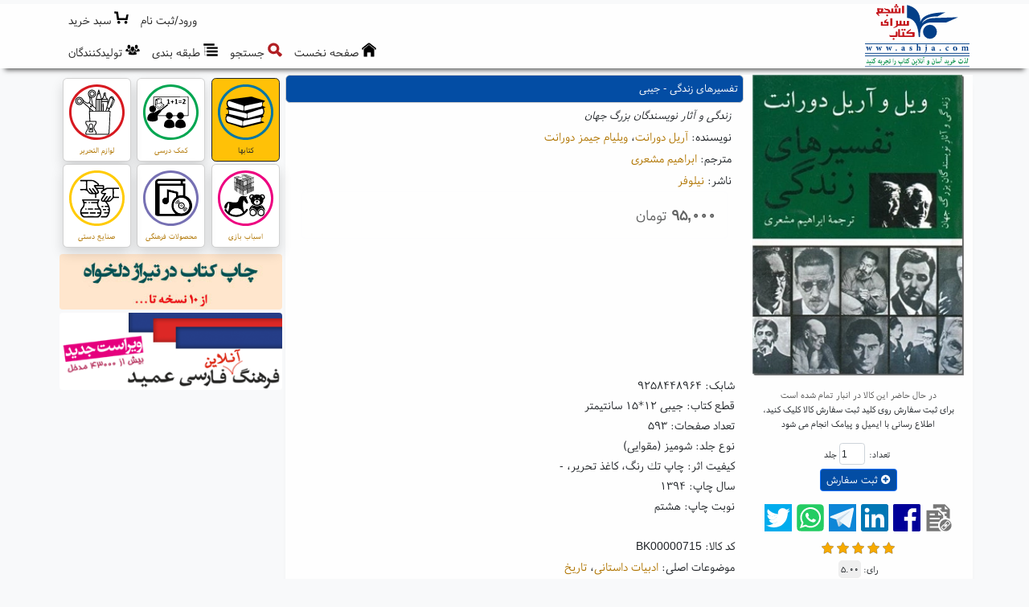

--- FILE ---
content_type: text/html; charset=utf-8
request_url: https://www.ashja.com/fa/book/item/?bid,715/%DA%A9%D8%AA%D8%A7%D8%A8-%D8%AA%D9%81%D8%B3%DB%8C%D8%B1%D9%87%D8%A7%DB%8C-%D8%B2%D9%86%D8%AF%DA%AF%DB%8C---%D8%AC%DB%8C%D8%A8%DB%8C.html
body_size: 35781
content:

<!DOCTYPE html>
<html lang="fa">
<head><meta charset="utf-8" />
<meta http-equiv="X-UA-Compatible" content="IE=edge,chrome=1" /><meta name="HandheldFriendly" content="true" />
<meta name="viewport" content="width=device-width, initial-scale=1" />
<meta name="MobileOptimized" content="320" />
<meta http-equiv="cleartype" content="on" />
<title>
	کتاب تفسیرهای زندگی - جیبی | خرید آنلاین کتاب|فروش این | كتابسرای اشجع
</title><meta http-equiv="Content-Language" content="Farsi" />
<meta name="description" content="زندگی و آثار نویسندگان بزرگ جهان
ناشر: نیلوفر
نوشته: آریل دورانت، ویلیام جیمز دورانت
مترجم: ابراهیم مشعری
۹۵,۰۰۰تومان" />
<meta name="Keywords" content="فروشگاه آنلاین کتاب, فروشگاه اینترنتی کتاب, فروش کتاب, خرید کتاب, تهیه کتاب, ارسال کتاب, نشر و پخش کتاب, تهیه کتاب, سفارش تلفنی کتاب, تخفیف ویژه کتاب, کارت هدیه کتاب, چاپ کتاب, Ashja Online Bookstore, Online Bookshop, Persian Books" />
<meta name="web_author" content="اورین سیستم نرم افزار, Evrin Software Systems, www.evrinsoft.com" /><meta name="robots" content="all, index, follow" /><meta name="revisit-after" content="2 days" />
<meta name="mobile-web-app-capable" content="yes" /><meta name="apple-mobile-web-app-capable" content="yes" /><link rel="apple-touch-icon" href="/Content/Images/apple-touch-icon.png" />
<link rel="stylesheet" href="/Content/bootstrap.5.2.0/css/bootstrap.rtl.min.css" media="screen" /><link href="/Content/Styles/font-awesome.min.css" rel="stylesheet" /><link href="/Content/Styles/CssFaCBt.css" rel="stylesheet" type="text/css" /><link href="/Content/Styles/CssFaN.css" rel="stylesheet" type="text/css" /><link href="/Content/Styles/CssFaWf.css" rel="stylesheet" type="text/css" /><link href="/Content/OutdatedBrowser/outdatedbrowserFa.min.css" rel="stylesheet" /><link rel="shortcut icon" href="/favicon.ico" media="all" type="images/x-icon" />
<link rel="canonical" href="https://www.ashja.com/fa/book/item/?bid,715/%da%a9%d8%aa%d8%a7%d8%a8-%d8%aa%d9%81%d8%b3%db%8c%d8%b1%d9%87%d8%a7%db%8c-%d8%b2%d9%86%d8%af%da%af%db%8c---%d8%ac%db%8c%d8%a8%db%8c.html" />
<meta property="og:locale" content="fa-IR" />
<meta property="og:site_name" content="كتابسرای اشجع" />
<meta property="og:url" content="https://www.ashja.com/fa/book/item/?bid,715/" />
<meta property="og:title" content="کتاب تفسیرهای زندگی - جیبی - خرید آنلاین کتاب|فروش این - كتابسرای اشجع" />
<meta property="og:description" content="زندگی و آثار نویسندگان بزرگ جهان
ناشر: نیلوفر
نوشته: آریل دورانت، ویلیام جیمز دورانت
مترجم: ابراهیم مشعری
۹۵,۰۰۰تومان" />
<meta property="og:type" content="website" />
<meta property="og:image" content="http://cdn.ashja.com/bookimg_200_0_715.webp" />
<meta property="og:image:secure_url" content="https://cdn.ashja.com/bookimg_200_0_715.webp" />
<meta property="og:image:type" content="image/jpeg" />
<meta name="twitter:site" content="كتابسرای اشجع" />
<meta name="twitter:title" content="کتاب تفسیرهای زندگی - جیبی - خرید آنلاین کتاب|فروش این - كتابسرای اشجع" />
<meta name="twitter:description" content="زندگی و آثار نویسندگان بزرگ جهان
ناشر: نیلوفر
نوشته: آریل دورانت، ویلیام جیمز دورانت
مترجم: ابراهیم مشعری
۹۵,۰۰۰تومان" />
<meta name="twitter:card" content="summary" />
<meta name="twitter:image" content="https://cdn.ashja.com/bookimg_200_0_715.webp" />

  <script src="/Content/jquery.3.6.0/jquery.min.js"></script>
  <script src="/Content/bootstrap.5.2.0/js/bootstrap.bundle.min.js"></script>
  <script src="/Content/JS/Custom.min.js"></script>

  <script async>
    //(function (i, s, o, g, r, a, m) {
    //  i['GoogleAnalyticsObject'] = r; i[r] = i[r] || function () {
    //    (i[r].q = i[r].q || []).push(arguments);
    //  }, i[r].l = 1 * new Date(); a = s.createElement(o),
    //    m = s.getElementsByTagName(o)[0]; a.async = 1; a.src = g;
    //  m.parentNode.insertBefore(a, m);
    //})(window, document, 'script', 'https://www.google-analytics.com/analytics.js', 'ga');

    //ga('create', 'UA-30615724-1', 'ashja.com');
    //ga('send', 'pageview');
  </script>

<script type="application/ld+json">{"@context":"https://schema.org","@type":"Book","@id":"https://www.ashja.com/fa/book/item/?bid,715/","name":"تفسیرهای زندگی - جیبی","description":"زندگی و آثار نویسندگان بزرگ جهان","identifier":"BK00000715","image":"https://cdn.ashja.com/bookimg_250_0_715.webp","url":"https://www.ashja.com/fa/book/item/?bid,715/","abstract":"درباره زندگی، سبک کار، چگونگی شکل گیری هر اثر، تجربیات، و ...  آثار نویسندگان بزرگ جهان در این کتاب توضیح داده شده است.","aggregateRating":{"@type":"AggregateRating","ratingValue":5.0,"ratingCount":1},"author":[{"@type":"Person","name":"آریل دورانت","description":"Author","sameAs":"https://www.ashja.com/fa/book/?auid,471/","url":"https://www.ashja.com/fa/book/?auid,471/","familyName":"دورانت","givenName":"آریل"},{"@type":"Person","name":"ویلیام جیمز دورانت","description":"Author","sameAs":"https://www.ashja.com/fa/book/?auid,2089/","url":"https://www.ashja.com/fa/book/?auid,2089/","familyName":"دورانت","givenName":"ویلیام جیمز"}],"copyrightYear":1394,"datePublished":1394,"genre":["ادبیات داستانی","تاریخ"],"keywords":"تاریخ, داستان, زندگینامه","offers":{"@type":"Offer","availability":"https://schema.org/PreOrder","priceSpecification":{"@type":"PriceSpecification","name":"Standard Price","price":95000.0,"priceCurrency":"IRR"},"seller":{"@type":"Organization","@id":"https://www.ashja.com","name":"کتابسرای اشجع","description":"فروشگاه آنلاین کتابسرای اشجع","sameAs":"https://www.ashja.com","url":"https://www.ashja.com","email":"info [at] ashja [dot] com","logo":"https://www.ashja.com/Content/Images/layout/Logo.jpg","telephone":"+98-21-22512834"}},"publisher":{"@type":"Organization","name":"نیلوفر","description":"Publisher","url":"https://www.ashja.com/fa/book/?puid,72/"},"size":"جیبی 12*15 سانتیمتر","translator":{"@type":"Person","description":"Translator","url":"https://www.ashja.com/fa/book/?trid,175/","familyName":"مشعری","givenName":"ابراهیم"},"bookEdition":"8","isbn":"9258448964","numberOfPages":593}</script><script type="application/ld+json">{"@context":"https://schema.org","@type":"Organization","@id":"https://www.ashja.com","name":"کتابسرای اشجع","description":"فروشگاه آنلاین کتابسرای اشجع","sameAs": ["https://www.ashja.com","https://www.facebook.com/AshjaBooks","https://telegram.me/ashjabookstore","https://www.instagram.com/ashjabook/"],"url":"https://www.ashja.com","address":"بزرگراه رسالت، مجیدیه شمالی، خ برادران محمودی شرقی (بین خیابان کرد و خیابان هدایتی)، نبش کوچه امید، پلاک 17","email":"info [at] ashja [dot] com","faxNumber":"+98-21-22520702","logo":"https://www.ashja.com/Content/Images/layout/Logo.jpg","telephone":"+98-21-22512834"}</script><script type="application/ld+json">{"@context":"https://schema.org","@type":"BreadcrumbList","itemListElement":[{"@type":"ListItem","item":{"@type":"Thing","@id":"https://www.ashja.com/fa/book/item/?bid,715/%da%a9%d8%aa%d8%a7%d8%a8-%d8%aa%d9%81%d8%b3%db%8c%d8%b1%d9%87%d8%a7%db%8c-%d8%b2%d9%86%d8%af%da%af%db%8c---%d8%ac%db%8c%d8%a8%db%8c.html","name":"کتاب تفسیرهای زندگی - جیبی","url":"https://www.ashja.com/fa/book/item/?bid,715/%da%a9%d8%aa%d8%a7%d8%a8-%d8%aa%d9%81%d8%b3%db%8c%d8%b1%d9%87%d8%a7%db%8c-%d8%b2%d9%86%d8%af%da%af%db%8c---%d8%ac%db%8c%d8%a8%db%8c.html"},"position":2},{"@type":"ListItem","item":{"@type":"Thing","@id":"https://www.ashja.com/fa/book/%da%a9%d8%aa%d8%a7%d8%a8%d8%b3%d8%b1%d8%a7%db%8c-%d8%a7%d8%b4%d8%ac%d8%b9-%da%a9%d8%aa%d8%a7%d8%a8.html","name":"کتابها","url":"https://www.ashja.com/fa/book/%da%a9%d8%aa%d8%a7%d8%a8%d8%b3%d8%b1%d8%a7%db%8c-%d8%a7%d8%b4%d8%ac%d8%b9-%da%a9%d8%aa%d8%a7%d8%a8.html"},"position":1}]}</script></head>
<body class="Body bg-light">
  <form method="post" action="/fa/book/item/?bid,715/%DA%A9%D8%AA%D8%A7%D8%A8-%D8%AA%D9%81%D8%B3%DB%8C%D8%B1%D9%87%D8%A7%DB%8C-%D8%B2%D9%86%D8%AF%DA%AF%DB%8C---%D8%AC%DB%8C%D8%A8%DB%8C.html" onsubmit="javascript:return WebForm_OnSubmit();" id="form1">
<div class="aspNetHidden">
<input type="hidden" name="__EVENTTARGET" id="__EVENTTARGET" value="" />
<input type="hidden" name="__EVENTARGUMENT" id="__EVENTARGUMENT" value="" />
<input type="hidden" name="__VIEWSTATE" id="__VIEWSTATE" value="KReGYZj8nrTsOrTfQ2OncwBb49z3wHIq3Rb5JbPhJr78EeMVvCLlIcQ8O5ZwyU2YmXFN900DPJ4fh8FyrVLSl/Nop2DUNQPhPRponbXTlJS36J4i8B/FQIWiI+tDsDPiCrqbquhWqjBB44e1p/z+E1Y2LPI5B1ge+tWEPG6XCH5Nedot0r3B583hPaiOpX7PDd9jbxZNyb02CP5hG46EmiG7/nOaacVa6hZdJHxrjyHYSRVnxmYb3m6cbGbHKqUOosUerkOK17dTBOp5JgJZVoLdxT2AL7W0qvc7TIXJssi3eD8lo6Wiz6TY6Sn/DRVDlFf5N7v/aLn1k8yz1AHRKPZs3IxiJq5tSr36LTj/E/7S5C23SofbMePUuW3DB+krlpZ95XSvTTcVYm+VxLt5WZsgD196MHkvkAFwGdlLdscq3hKHeOMj5Vrbfk6BWc08A8kRfPtn+gVhi1ULwfRchtb/IIEM+HIKJUUmqp0GQNUFvMPwH78gqTnMoheNIaFG+euDizeb4zU8i1QlzjhN//GfdvmQWRgyOLZq5pBOnBmRecggBkATqieoJmRVbaOp7n3IFzT5hPHsbs7vp0YnkTErMlB1WJjqZgDj6T9pbySj6xDfbchXbG5Y/dt67HugKECOxF2OGOqoOlEpi7SeXi5F7k5Vrilovxga9v/6fuW6tx7L+W8j8e3ZDmiciQF6gPpi7du5CffopVPLwpI9jiL0aibwiLbcJp3qoVAyQ9qeiKaprsvy7y3cQEbX2VFqcV2SoryF9ji4YdX6uxaKKTxe8QM3lmxVgU+IatOG1U/pl9BXf9Aaoyc2rvxAsT47eNIUpSubUQAk8+D+dmWc9z56cDcZV5ibLqSGoNvPFS6JhmZFYGophOTqRH40DMltsXD/RpM2/[base64]/+2hz+JNS3lhGeJQ6rH8WzC9Fi/2bLYnC6hPmZQE7+xFkmgFVt4kgv89SdOBRZ9f2CIxvoZRZnL+mYFZ9Eq9OcxERqJiTF9br8jIAvr46xj4F3QcqqrqXttUsSxj0QpMdDTzdAIlHGzSHXvShTEQvj32CDdeUn3HvmJkVNR7k01YML0PepmrAbl/felmzLIXFpiPBLx67vbmgfevdQM2FsoJLe0VOvoyhjsksBhi4kEylGT2aUdEeZQiN2lJD/62eEGp0QQj+dfG1an+v2/KYhGOku1bSEF6eTSa6H8z9z0HuMV1zkOeYFX6awg+AWGaBaKNzBrnHC4oSiifBdV/JhNC5SfNV8hbVz875NzNe9vz3xg30TxPUHm+AQ4HqFlY2/5S0yhX2gESnKQrElZ+K+evrfBWbCakGX0GVxNMg42LQjms45lYp90cL6Xs7dEuZQuYG3d/uxAeMOTi5EvKwo1QlaUyZ+ogJ5V3FGCyWIshdL5r7dBMAyQj3fjO0Q3RsijjRpw/P4UxYxwOAkcA5SHvyMdVLp9Ol79uaR1crphxvc3UpjoLaSLSdGGp5hJBEBYLpyr4SzsTPY27UblutnANfG2tLr5chAaE5HlU2xnYflHjoHe5cYLFHXbggDzXS6TXLyKW1n389kjX9qsQOmtjRsSuPxmlPKk60UrGvaiYXK4y7+hQZvw8Um8ZuKjs83qrX3T/AcBRUisVNmsJiVd7FXaYNgui3No1K7p6ec1SunX2Yr65OoRAuTSeNVUEAA9nNWEvZZSZa91DjsBKJOJEjX7jPKwz2my9Evr/Es2kQDsm8Bb2NOdbavpgOh7BHGqAxHklGP4F1NV7BsC+LYveeNIOENdEFCemLGJCYMBop+QDV5EXrJ1dN1v/PRlKNQ3dgNWm41ybKNixhwpPWsy/[base64]/ci4cJu92cxkCwN7nPfl05SLs7Zv4C5LG0Bj4twC1mH1jaqFUqJH5/i8aMzEIBIn4ni29pkcqtbM5B68FkxNuRSAlvwYZh2z7wfkwgtTe1yZMboU2AqtuEhsDa8/[base64]/z8SIaLXdoJFKsErzvVrWC4vGLM/OELOAaU2a5OtzX2A+C/YydRLRKgvPvdEZlevoWYxgMG/eKQJUhX1paig0Ih94HnKtCuc+j6SkDvNLUUZylKi30UUi5sAdx9LVMpFbpPTnGejvubYaoXwcloaX+3auR21thkKzv5j5K8q1SjhXEfYn01lr+TFIYKAfpkdnwSuB2cAfKl5zNsxFv+AS6wD3glgp8Gs5idHmZe0e+WvwIF4GNuQcYFQkN/XoZfLfn/dNLwcQB4P27U91Q4B3JPJYPKOWSnx7QHjPF5jsO5GmulmyAOdCVvvEQgd06n2lEPuk51lUJYyVZJPtsIFeYTPmUD6ms/ZUTLIxsF3Ro1pO8uhGdhnOJMWuw5o/I44y4ajNarkgUb/0NzvbVwUbhhdy9KvNtX6zCWs4WvonSEzdeqa2F4UkOm2X031EOZaZf5OsKEvyfiW2lkAJixHXvyEss5QCwqum3rfuvnWAQqfv63mI/U0qHwYVlKRmKTYedAxbo5HcHZ2flLu3/zMuEZko4EhCfU3h0aBpSCPjnaQ3Hg+9DI/wsjHMJ7ajzY8UBEjgFShXnvNUoIl82At+GfFZkt9ZjUIEBHK6Qr96o9nhj1E67M8OhMywscnCQDG7TfI4Ad3hHH4a67qH0mu1STbmEOKCXo7TBAGadALvdwXKteoqu5zd7gWApDS/zMfrNDaKOvbl6yWRKI6inuWYQw8/U9zItjMW+3krKjaXbyVrB1chz2oymuZGqbNkxoxAvPpRsmVZ/S06teia3McilW6QE1Ctdp77AvQCPrcKS1hkcaVMMmN06movgM/5lWpS9e5hymbKIgva+H9lAuXXUkp3iwQijpgULcQ8dWc8l/WGriOfChDPsnb7ZbGPmuNzENF0ZTyWlZ2ZPDBRokia1/Nh5AqmJiwBKqihDrx4Dtsye9RH6D5wh0RgnRxdH8Gios/EbIejm5uu+Q50Ypjs4cW+fDvEA9iTSJRaMtmiqtQ/WnYMM8uJyobMJsM5p5nIObJ73ijA7+ZOrvsIpPJFd3UR/xiOzJiHPCoY5ehWnGDkG7VNVext8twYmWtwxcIcYrAZ2BSzDODX6Xm5tdnWBP61bzz+4fklh5wsCzzIWJtxQc3X0CbGj91ACWepxEFpJSrtcgZWHN5Kny6epAnWTe5Fg8M9M0exg1Ph1wXNjD/[base64]/yjPtVaFUUTqayFq8WVfhvA8nrI8KDJMDzo91ccxwsY37V82D7uqvd1CPAWerghhDQ8yNc8LvpZzJiR0kKcqg5//9/hO0ww6/WA5wyLS78/9hokkN7VpFfSkxgiKJjyoNB+JgqKa51HOg5CTqx4pMi85G0sFNSFavhlGA0xZ2EN/1J6dRvq42xxcTP+U7YSKDnJcHXxE6hh8F2pemN4+zS0YSSyW/iM5pwF0RIjC9T8hLkLjRDjwtvG2/qo+Z6eVSgpOzQB9YFWknFTOeHgCvwGqP+X4VcSDNgwKPdHHnHFdT0x/UKAUWqUHOzrSJBob+iNM8Sg9MFKjIBoXoqAn/GJK4Zu/FTh/BE38Y1Syik4hWQpvKYltiZ7hLkA1rkl+UHIbWzLcMCravJiz9kIaR0y6fiKbubrh1K6rIJMtJ9w2TT3QfA0NMu9yAoMLGHX/rA9PyL2EfqHVQe5pICheoq6bxycjtS4eNPRVuPxOQug73RqbPJUUwhxno6WLK7I6D7G9yXHDaJS+/3eTkiFgB+HHyqMnbP0s+to9ndADs4i721W1Ui+4R3ccEIY7hqOI6Tej8rOmRhhXDKc/pid/aGJHwol42lNVueqr94vtcU9OOZu47UclV+LxpUO+/0kgLuhu7GQoCZ6stcS7W8V/CONN+jD8zkops6Fnfosla+l0PA8fgXmpLMlGOeVgE4qsYWckmfxFFmx9z/N+AjMudJut4e+LZIAJlbovK0xbY9aN95TlZVfCXLbhCQKzyNAccsFpMeD3Y2Qa3ORWxWh1AyUScgLIupNPWOXLlbFxs3bx2K9OvjRL7Tl1/LJScEJQubZ4Rs1ELupF8kZHQxgtDj5+dpunTK0Zx2f1Xpux6s/WOW28PXxcNnVOhIwvHydW0FNd0l7aEDI8v8/4udVG0v64w6N7muiYI1nIoMvy4uSQBEvjpTAmVFgKjB0DG8Y/YZhxbi3G2ulPwY/Kpqbtmi96DL9IM4lmsUSaRzZ9RN89tja+QnglfRHZKCAP7hEErQK2vJbqKBtITBHf+c3a6q1lRCIhIu16eHmfRtSPNSzI8/YIsgtxAfSrMAPLMkuImbDYyZtUK4zF50fcKxgY8p3VTOR9isOheHZRjSeI9Kx7W+vlnVjAK9iPK/8WRDx3wJDsRjZksO5mHWeVj81oVF+WkgrYGyKDwZMINnotbjP9Mmy1ud6YLWCy8L7P2uWfiVvJcW7d979tD6dvyxu8I5reuAKdAkRUXmzTGVZ6hsrKP4QBLlnE96kEM+UoWq2nDHSwp7vna7ppB3En/1dqvQLTpIV7mSRCNawXZO2BOC0nt1doojSSYuAk6GokcM5QuLYO0/JiVlhUma5+/a/4T8T7AxiAKQQ2l3oVLmgJDdW3U4+4CbTemUf8OvCFuGyAu8MCRz60OzX6wUn2mzdYzUHK18qvegbD12sD7jWvFW2AqudC4+D5HWjDjCqJ2YHdWwQa14M+d3/iS/Mi5J2JWSRP27swmVSkf0qu1u76HVt4pV3ajkbRGzIRGyvMm0EXUXxatpC018gdIT1BhZkzXL2MtBfR7TTcPD37zcu05Myk7SC6m5JLABt7eG8fqXlG7LCNNi2G+xftyDQbHpwRoreIaeRhL/iMM3MPU/EVEvzPaN3w7zvFwYNvBJXQM+4tD3FVVgKjMCu/q74TW/1gR0VAYExGn8/kTy75fN8JYnOX8IV8KuPZmgf3UnBZKi3p4pIwEjiZLtSdxlsqNTKsrLoQarQeRNL8+spibZqE+LJ2pR7pwXhEIJs9qTiShDtls/njEVUqz0QM3tmGitr0Z5UVSzukwk5N/6OwbwN1c3wYnK51Qzq4fiGT9aUx0fUK2omKHNQqrfP/NHJDvA9cGh8pjOiM2jaeGSbe1eAxa30c156S4hr/S93UHR6n0LVaNySQzjndCQv9paVPuNu9soNqclix/Z4TEejB6iuf2N7p6nSbhN43M/USOwUXb2cJxdRqQ9hb2mhlsO6stU8viQFg6mTvvURBaf7A1gyke41R8fg/aUdi2YYjwpoBnjb0I2cwjZOrFErMsWKaiD3tmjOeAU9hQy7+PDQsku8t4dFlTdCIKwLEk8o5RcBVTlcUBkco9htUPgHvsJvLijrCMsuGKlX4XYaCUYiqtLH5McYoCrSTeq/FNrWJi+qXjpgB8iBMoLftbRYONJZUenNnLYxgL9rBrZ/4Cb611Wq4XDVKdXU0DR9MBdu24Yx9bmR23Ma8a7VvXHhV1iGgN+ggfDqP2zkxiMX5TAP/iedhv6tEkjezXi3E/CT+RH4G3DvpLLbk/vAQGhnxy6x6IwH+cCNROz3IuhArXzK/cCPR6qR0RcqSqYhRCzOK7jyRvPeiqGPKoUUpXTM8ECcEjETz8NOW1bJjdbjZuaX+v2nVHsfXINcZL8QS8eTp26R7NzpDNcsoolzDFrMStbY/[base64]/U2zj6EdYUpgcSSAqFgBmGwn98VNRCw543EyunOPLxb4vD7jGlDvuBs7bOa83ylKyHiNizDyXpdiBOwjcZ9UIY90mJtxYmhDel6wMZ6Pde82se8KEsYgWCfcPGf8NEEUO/FrYNhZJlWT9vtZX0xEN2AksyJE+lMJtgl2TY8pdvSmI/KSUb0dsueNlt7JVFmjOYS/sDZB0Vdad1kieovVeuXbUmg3ZeBXElxuq4nOCQvxrsES8xptn4pW0LUr7Hc7KyKLUmsPxgnN2IzsxFojfMs/4b3FNdJCrhuxV6Zoh5y77f65uJJFC2J/ygyR2mF/BfIJvqAvxEMkifDRv57ZzydACmb02ZXyFNHbzd6IKohQ3Z2PSXhGyLFY6rycWU6wqfZbznZ3S8oXQb5y0UE7xRxM0GmAmy9D5+b9l4IQKdKqIl5i8L9PuWJ4kBrjBRVdx8NHj4bs9f+G71/Y9CnrbTbte6paw5uuE+OaocXozGyX+TCfhULydn//r72cSwXGzx5a2EuEvwba2Ye2H8G5MdZ0/43L323jfkneeIqZN03LREnVK+C5IQSYc/FVFMDnwJBGbJksMeO2l6SpvsFqi4nD15OAldlDyAlYErWc0Kj8t3juBz7wTyO0RvJyoXuiMgMAn+lkGk6G30Y/tBjcYyDpL/tJ0yQ1yvqylQGdh7NNN4tWvICC5Gqq2pqDC4Ls61yy0mILDiEEz3tksfpdwXpVH/HKf66om9rM/YzSAbp6+jyrG1wv/IzAtlcZ0nZJVX2l5UJcpnbps9lCOy2fUVZn4otppJj/yZolQW/sF/6M1MPvpUAv5xIzTm+2lbPnIgtTo9SDVuKRnJYTkbS29fApL0OBWZHOrYg9kI7EoRaEaTBLvi1HmZEbl61d9xMbyejABl6bFyRe23F2UVg7kZAbFk9RIHFmh4c4MkOAKHMFbT500UpCKFo9d6ctiB0sk23eWZvBLK0rayfmK9PXeQLcNAx85qnrl/J1mmtanGxprfDR1WUCGrwQQEDBgOL3hN1E9aA/7ZXBZg/ZhDpapg4zM5LI7+2DGsURN0a5xf/F3L3dNKU+/IFV1UBwA0lR4mk/[base64]/eggVWC38EFWC2eRKM7QwrDMEJ23SuLqS+d0xxpaOCgoPmcITdj+Z8KZVCBhQlG6C6ttIbd9aR7Pa567r265M19uh2GxYh3aB9CxaGT7emZ+f2jHU6tQPkj9IhrxREaMjF6jCkH0/jepON5XGp56pLlIaPK885HRx8Obc5/SztZuDfeO+Y/w4HfOYgD1faBp/XRZaeLeZYMLPz7YC6wZdyw1gYm/[base64]/AV+haDEtdBcZkzoX4+ZicYFksmr60A30O66V8FAbZ98AFwZHearJ6WoXphwgOnqEBv3shT9wABN4jacpcpZH4jGXTFCUqZ8LXZEemDWUA0xQYlrkIgCg/asPdOzfoIAaXVLLXHI9xKBCpPGxT+CxRAdw1EKdPvd4eT3ax5emKC9QEE+l9RoWVtT88+1Awr3ZwaU/TBQ6xblviff9yBlKS2Qb9hoxqom38y7sDiczAd9r8Mq8KreR8SrI3CrHYPZWW+YrzKfe78tyPcHrNu+2vCzW/IrUxALA9dYQdBkWmqYVBKtprCSJ8e7jLRFxDsdqmKBuAGNupSCohElHA2xORk0cjw2nQFEEHPl0Y5bVl/GA/Rl3wwMwtYcQsfaiMZ7D+mDZO5ISoiGqeD7vkTI6mzTV2A6p6xYqlVrUXTBjEEl+nkKZ8bvb3XrHoOgtjNowG8l1UxSJXVO3ENqUW/29pD4ux1cl9YoDzKDO4FPPkUqN2quuwASFCFb9XUPfw3Gty2H9bpg36NRndHRaFVfP8MvEeZ2WTiju56N444AUiMFf0rXtruVzZmGJDMwYg76euo9Wxg6JMGyyOZPYF1mgHsnbaGwWX7/IHNYRVRlQQRap8pmeU/cHog69hUXq8UfGSWucldSzMPGZZ7Yn27VKrm9nj7Cl+AzLtFGGp2lFDm2GDGWrEGep/2m4DDrlvwN7qXxiDoNF29Xq2YxrFDIEgkQtaqPCQKlR3KSDEuPeuko0Em/7flaD0DcktLJotfEi29aqdPc+QiQi8Et/e7iMuMNgVbdGPAwXFWqPhYYB2fnAWcQWaDRcwVkJ3yeNJQf5Yc5oZiqtHUkHnS4pYQTgBVmtjKra3746GWXjedJ9AWL5mkpK48TlmjxgB46FIqCUGlSJkPYnUcTKep2tnf1RJNJniDGNCdba4hnU8EIfJNn5K0mqFyOIyXw2eKC9JPm66zHmqW/Q5ob2+oZbiw9JamKicZLGt3m3jmJlkk0OmAO9xAzgmRPayWnbfEIWwmEJ3K0RQSJNp4OU78NC9RD8gtXZMJsJlukFSsg/RZDAj2aHf6DLaoyMgPUYPYcCh4MxOcLLXeAAH6tPWQim8UmL2uS5nRu/[base64]/9MIqG1jHD49C9pxfI5wSoe+sv3Pb0PX/AySsu0FKMFYaOsuvs7WxJ0jhCeXBnvEr4MN0uQUH7Yx1ZEjj1dk6qabUidcUBtN/0AT5M/cWfq6eKP7zFQYrKd8UzV8nTlKPIAVM6A6K5iwhdR5MQQIZ6iZMApDqCmOnnWGgHdX2Ivq83hV9FwZpbr0Mm6gwuFUhjwLF3AuvkHJHBdNYDpFyRvxqD3Zkiq9AOiFhDEXPW1ao30/6IZr3s79mtuOEDBX5iac7whJPv2QqTtxuPBHVIfqfIn/fRFvoiD6Z7/fobNzfXuI2YrtQJgvU9hzmDi7w2vvovUqeaq4KKB2eeHnKk8pe1yuaD4FnYmBGDRr59sqve1UkyFSPgocbKb5CO3NtgeRL4Vd3vyEVOLeBTHrMIiRZ2coDeTjMJR3iC8TRHLmlgvCPlIFbRI2ewkcHp/moqSgJv6/ht0Ju51WgTbw7H1brtWdeK5Depo0QgChsAo8QSMW0Z2Na2CNj4AXnbQS5GFEUmwNewOcBsv48hVhwcEswie2Dai73ma6TdkjPIvxWW9cIK8qbfXNk1SuPAnfIBqZvHUPLzBQvEJoYK4et3Hghf0TkprHFm/H+eNiwXsaTp/JK8hQsQBYwONwzu3h+mOHMk+WVOkVo/P3LkA+Lez2TzTm72WWrEJvHvXhnfllwBkLhwLDfInI8lbsXfTUePXbEOPqAcIz79g2tSw88pnq684rYLhtTv03Dqv75fKTRGWJzjLyebRX+mc+EPf+PDUUHY/zl6xPgi3lcA+9ISk5yQqlx3nwlv+RNx1BIwnJSz4Unwz3/wnL562DanSgLyhP1OZsjF+dUa9zvE2OM4w6OCFKvtcm0c32mIbKGzP56OGy2VUIpjnoJ/SdNEdOGMLG4Q299Vn1D0c7H1JV+EwLforF1NH6Qx7gztzUPuf9qlm04PmMR++1t6P8wNFeau2g85b0vQBU3E29/lZMPMl8riRX14e17B4XMzhHdm0sMqWq2Iuobe3iA/SET86ZHQG7fkBLcIT73L1ajAs1nIU5RpykhTIqF5lGgmkgEanjp+7SU7CxNC4pZT3GZP+DUqyIlBz4UCuu6E28DWutA11BME/Cu6V3Pz6mFECIYqk6ZkOZrHJpf1KbpCJ9xntdeB1BdNhB8C2DfO/dv+96BJA7L4fQbT+MHTEL9oAGVD4rzVwf9y/Ve68PypX2zd/QWPHuUoThbM5qMhPCgS3Lo45ysTG8NeMYQaPtdKhAUlWcGOaL5L50KyP1nh4vQ+GBU3I4R7e2W4gUi0QmCAgStMbGRUsZRFxmP7HS4MXPGa69oEGYmYS9Fu81ZbkT2vfZs2hbS5PcEOkZ1LH1Zxbl+BgJF6V5a2wmasw2FcLQcbEvcQYqGEjH/IU0mad4qT3krTzbhknbQSKiiT+zle46iU14G0qGpsrQyIX7l2GTkGmrTWeq2MiNPq/DHMYohH3jkI4st9MWQ4Qxo0jZFla+cPBLSpYTDoeKf5aNANFZ0sp83ulLlzriugEGOlmXkuGUYFuQR3FYGIqr1L7wQxUEh5QMmAtvjwC1QL6hL6nQXaWVAq32J+SCmjcMwBPQBheP1eFg4wffa4LAKkmdssha2YBTVDah57QlR+7/[base64]/m59SzSI5aibgOLwXVGIOEh4uSudChywxfUgN4mi80XCcW7TbMbQW9m8IgVKdfy5iW4n+BFlf5Kcp/5ZTSfQvSHsA6HFwNh6NMorFUTJqBh3UVDys08uq6+06SMn023n0ycfSWhEM0ulA4riwW5MNHgDJ2fjUNR79IjEBnZDfs8YxlLop5b4JqUjgq4CIq5oLU7JsUo3INEb7krdFtO+2ESEbe8XjPqH9iAiRLclOucGLqS0ShjmMaTFxTnsD1hH9/wIZ3tXmOBoqhwrBnIiJt5agQiuAa2lyfbkEGHQthlh/nZLAMxwGT9GW2AhC3+KCR8l0gkybXPlZfYLu/e1UZ8IsOsEbYLCy0cSNfradedIVmkoM8G8LUATiFf/QS2A/wG04yq35jV+vQlpS/gxNg0IM0eSGWdrU+1Lpo454j0+bhE3aZXdF9aeSZLM0FDXb93JD4HXrbH2hvn4dAb3N5rr7Levi2et7zgv/3Z7smnTu53XCk0jbgZPXM+oGYo5lJXtpeRnMpeNVdYxx8k+xx8+AIZCWran6mS8b8O7cil7HDMzfLnUNU1hQ4QrGp+inEU1sxgLHmMzLC4JQ92Q3iKMrkgXT+y6nPvkyVM/6dtMwgFGvRjogkHhv32xOa9n2ZrqsNsZ10hPcxt6PwE37RoehZc7FosBjG/SQCzUZlVjQcdi5s3OxgE+w4dQSc6nwab1gYd7hitHLq6Ml0FN5L+3fFx7R87vPlTwAuf2n4OvE8H2fEbJKiFPwQNk+JPn2Fv91foN0ocRfmkBuiyyz7dzs+bojVsPLoSmqsR6+HdrJ/He6vga8VeuQjYtOoc5Uxk0NzfR9ebVm7trTkWyXCKaj99xNgQ8gUo6LoQC1GadA6sg+4xsBwt/w0lkRwOre1oUZg9bCqOi30r0WwG3jH/Qv0SqUkLY3m4GY0HrjcNb45Z7B7Ju39Jo6rkwaZKRmvNgzRyisbBGSyGI1lS/AcIYBpDPlSsPAGMYiU1ggmArfpKGbrDOQd6z8bW8W2bw4V0xOnQKyMmzmMoDRvJrVWRqI5uUm8myUnNhMUQmFKipwLlPcK+0CvDy1pztifP6HPCAowBCqIM0hEaDT6pLN9wuDubjoqPmNBo/+oipa3BjfmG3k9MauVhL6c9Vl1snHgI/IT6zuh1pS/EH4nPxBlQvLEzcFZCS12leSvjUNu494fujqAglF5yWSzJdCnix/xp+VPitlowhhM1d/Z6ikeXTQTwFOzckQBYrDb51q6KUv6Zi5Y/TvrQ2wR92EOVlYexMVg19uR1Hu2NQYs9FE7ndWfXc6GWA2H9jJqdP1rQbpvL4hKaYy8+cvOxpgF8DiE+VEiq2tHY7LucHb9GScY0WEevQ2KROVs4mLg/Xs3w2thLRMXrfmvMZbAmFObq43aLnIDgdGxRDVjxsdnqny5JMpRHK/zkPC+ME/1JAPZTx5ZrSj+NQcOUM5NiIOLahdmQN/wG8Umz+hOtdWVrBTDFLvRXFW5NWf69lKlXVwX8a0pNLVsoc/wGWABfIXJn4uDKeomRCSOI0BCrXMS+KH0nGMWdH2wnMupubqO12Ji0t6Eu3XIEvlwXdEEtxUYRHYGxD27URWl+CpowdnmOKrrC1EuJC4gPMZSjfxFLTK+nH7CUNSLXuxwTgxzrZLZ+y70qFb4n1jNmPBtfJ/7A4VkDuoyjhdBwEpmkQM4Y0wipVaKl/SvS+EwGH0tWlI+GynMCkbYNp/OwAOOViKy1ZEFwXGAwR2XTARR/E6gnc/46KdafegWHU+EPvY8+mpqCCghz4FLlig3Z6zpIKfLVR24TW2BorszdwE2tfufH0xqbi5suaq2p/8IDmMDUOUSkyVYtZtszwj2UMzyQP3zqiVSCNpC2AXeNGCHpC5JYtH4Pj3o61bFGmh3t2BLJ2AcN6s/vEMXXRK+pdBoH7hleQ6QpMtDGu3dm/Cd4XRzAsNMzhnkohOzw0X3YMEdHuogmh06NKUuKYnnxGutrBvZ7UbEnXSzFeJAKKMAt+5nZ3R67XhQ9P8H6sdTFt4yvVA+LGfb1p/3efnTSWmy7zYJWr8A14kRgoP+QuoWvR0u7jPsqUCT+JEg5YeTIBkyO72wcrYbAI8TIGeT3Pf8wmUMCKoc9+5hCuFv1NlbPd0nJ4VdFec9iXZuXQGr2mJLgWFiNTxM6mPwrG4TNwy8VCINjL29Gp+aLa2jumgWvqk2gD2rn4Kk8UUF/eUn2Ax0qNQVrm7atcwsaN5Q3FlzoYqI0vC535WDg3JVCwA15E1f0FPbyqwvywu2kyyy7dJkHj0s4Z4Hbm3sovfxH4bly/qWlyd27KB6vq97QfOdFX9mjkoU78wxITHxAHJ9MKnElMiCTk92hu5F98jSLoMlvLMIbCDtMZsjHa1CYM10LYh80PeQz3RF//DJEJEMWkDJviT3oRLGhyNFNQeMeC9erGe9uciyF4sH+q+iOLOSmthoPTYWnU5cf0xTj75Y4brJ+IImEeI+Sc12KqJAe9olRXVrjRsMKsunV5ejs5EKoUOtdVj60IrIU/TSy3DNgb7iI1aQnMByxqqA1v0I82UBWQ6DA62pJ0YJnONKHl+BoKfelcZlFZUFUTr/l2A8zhYrDbfQhw+O44CsMdZVcbBvFtJmHRy6l+kAwFsb1+vHhWjLPgdlaF39uhw+1pdnasfTRZySIJwN7Q373h5qijHnA4/TrcvCibncYcWa3wvaICSWCYmb/[base64]/[base64]/lMfDk3jB6j3393yaS8lsuuOvM4jvrLSsQkJJcySl3halrskT2q3cx7KZiTV8tNDMo8an8gGyVpCeZFMi3LNrsEM//lYpsRti60MNZv1nrPUFz8bpV4Ucr2HgonjkNDnYeBF58lWV4FlqnowbdzAbhz3oMOvMap/RnzLod0W7lSrTcg+3hzo3oI7lcV2kzd60VDvveyEDxVYWp/yKyxc4S1JR/qO+E7X02r6LJg0+EpkczKKw+D4cTHpk6vuJNLRfK274Qq0zUGfYfzdMDvUg1mSI3JPWY1FHXt/K1AIntYQtqDF5oLFLhhMcFv2sIViIb/PnBoZglpr/DK0+hxTNfq/JhinVWCl1RoaqUAV/XKyf2GFtp+HKwQb3tjs/[base64]//T5Lh+RAVlZlFf2QJOjUPGMpfRryCNvtuQOcjZbuZUnXo6Xy6PeZdghMaDasefbR9p4gyeDBBDq9EJnffSAYKnIt1sSyejnZIrv1Alli2wWANnjDn5c/4RGIuK6kQ24e4x3UOsCXpnNAtEVQ7rHs+TLwAV383X4Vn7RpJG1gfNcKvdNQdakLLBFy21tHXb0+XLJFHdPQ7vcfgzUX9o1WXaaNwp79vPT4GntiwzQ==" />
</div>

<script type="text/javascript">
//<![CDATA[
var theForm = document.forms['form1'];
if (!theForm) {
    theForm = document.form1;
}
function __doPostBack(eventTarget, eventArgument) {
    if (!theForm.onsubmit || (theForm.onsubmit() != false)) {
        theForm.__EVENTTARGET.value = eventTarget;
        theForm.__EVENTARGUMENT.value = eventArgument;
        theForm.submit();
    }
}
//]]>
</script>



<script type="text/javascript">
//<![CDATA[
$(document).ready(function() {$(":input").each(function() {$(this).mousemove(function() {window.status = null;return true;});$(this).mouseover(function() {window.status = location.href;return true;});});});var urlIn = '/apa/log/gbg0r4l3s1bsxudf4bcr0ibk/0/1/';var urlOut = '/apa/log/gbg0r4l3s1bsxudf4bcr0ibk/0/2/';//]]>
</script>

<script src="/Content/DotNet/MicrosoftAjax.js" type="text/javascript"></script>
<script src="/Content/DotNet/MicrosoftAjaxWebForms.js" type="text/javascript"></script>
<script src="/Content/DotNet/WebForms.js" type="text/javascript"></script>
<script src="/Content/DotNet/WebUIValidation.js" type="text/javascript"></script>
<script src="../../../Content/jquery.3.6.0/jquery.min.js" type="text/javascript"></script>
<script type="text/javascript">
//<![CDATA[
function WebForm_OnSubmit() {
if (typeof(ValidatorOnSubmit) == "function" && ValidatorOnSubmit() == false) return false;
return true;
}
//]]>
</script>

<div class="aspNetHidden">

	<input type="hidden" name="__VIEWSTATEGENERATOR" id="__VIEWSTATEGENERATOR" value="46605CB8" />
	<input type="hidden" name="__EVENTVALIDATION" id="__EVENTVALIDATION" value="6X95GW/pEeLZOGhA9JZ/6A5UYgiMoA2Cu+aA1IWpqnv7/H7O57otIwyeuoJNbiDqxZymRm5J0/VOLDe4nF8JKkzmbJy8bRDAOMWJNoY37mN4Ay6nDmz20Xc2A8omWyCnwl+pW+u/B/asYtkSaGbKqNP1e+2qtJ0cNAMNjIycBHaX2OOpLeiJq7xXwOCYFufmEzcXpQE+hsQeesL0EYvx8bs/0OOeJYfzw+brVIGUzEOQaSgxTCWVwqL7XXIaJbtz1YXUX1EXQgQeb+KEdttORCKKXbMEGTYp18yp2WIrkIyNJRc0s91OjZgTscV/F2/jnRdmsXQi9l8Adihygj8tSS45+bHEpGaiy+H5LrnSc9pJRiWrv4yBUYDA3ONbKBXROGdgnBTk8KRugtjPF6+nbKS1LmhZ3efcaHc44urdExpHFE0TkwKkkXOJBcUoYbn9NfNUzqh3IxE/0gUGcYYggOHcp2JxLf2YL2CKmoAzo7IWK03blaoiSQjXE2MJ9QvWAhhaOIyzxYJcS7FSE2VKaV1CvtWm6b4pdvAWbk7XDtXT/UODqO0d+YsPhegURzw36+PMLCKFHH6m0es0JwV7a2LuLnMSVECj9wcU0tMKmvkmb2MKbr9CIAoWoCjV3EzDGm+vDuflXOwtG+dG2SZVsZSNJ265u1HtOrMX5Jz0Zt6/sjaaNtxOuuk9fOCzFfmFGlKRY0c0I1SjFgsvZNYDpobfuI1FNmj+QusQZuO/pjrNvKxo" />
</div>
    <script type="text/javascript">
//<![CDATA[
Sys.WebForms.PageRequestManager._initialize('ScrMgr', 'form1', ['tFooter$UCC_NewsLetterAdd1$UpdNl','Footer_UCC_NewsLetterAdd1_UpdNl','tFooter$UserModal1$UpdLogin','Footer_UserModal1_UpdLogin','fFooter$UserModal1$UpReg','Footer_UserModal1_UpReg','tFooter$UserModal1$UprReq','Footer_UserModal1_UprReq','tctl08$UpdBuy','ctl08_UpdBuy','tctl08$VoteStarFa1$UpdRating','ctl08_VoteStarFa1_UpdRating'], ['Footer$UserModal1$BtnSendCode','Footer_UserModal1_BtnSendCode'], [], 90, '');
//]]>
</script>

    <div class="hdr">
      <div class="container">
        

<div class="row Header">
  
  <a href="/fa/%da%a9%d8%aa%d8%a7%d8%a8%d8%b3%d8%b1%d8%a7%db%8c-%d8%a7%d8%b4%d8%ac%d8%b9.html" class="col-4 col-sm-3 p-0 px-1">
    <img class="HdrBrand" src="/Content/Images/Layout/Header/Logo.svg" alt="کتابسرای اشجع" />
  </a>

  <div class="col-8 col-sm-9 px-0">
    <nav class="navbar navbar-expand p-1 py-sm-2">
      <ul class="navbar-nav ms-1 ms-auto px-1">

        <li id="Headeri_LiLogin" class="nav-item">
       
          <a class="nav-link Pointer d-inline-block" data-bs-toggle="modal" href="#modalLog" role="button" id="Areg">
            <span>ورود/ثبت نام</span>
          </a>
        </li>

        

        

        <li class="nav-item">
          <a id="Headeri_ABasketRev" class="nav-link StmCnt" title="سبد خرید">
            
            <img src="/Content/Images/Icons/BasketB.svg" class="Svg" alt="Basket" />
            <span class="txtH">سبد خرید</span>
          </a>
        </li>
      </ul>
    </nav>
    <nav class="navbar navbar-expand p-1 py-sm-2">
      <ul class="navbar-nav ms-1 ms-auto px-1">
        
        <li class="nav-item">
          <a href="/fa/%da%a9%d8%aa%d8%a7%d8%a8%d8%b3%d8%b1%d8%a7%db%8c-%d8%a7%d8%b4%d8%ac%d8%b9.html" class="nav-link" title="صفحه نخست">
            <img src="/Content/Images/Icons/Home.svg" class="Svg" alt="Home" />
            <span class="txtH">صفحه نخست</span>
          </a>
        </li>
        
        <li class="nav-item">
          <a data-bs-toggle="modal" data-bs-target="#uSrchModal" class="nav-link Pointer" title="جستجو">
            <img src="/Content/Images/Icons/Search2.svg" class="Svg" alt="Search" />
            <span class="txtH">جستجو</span>
          </a>
        </li>

        <li id="LiCategs" class="nav-item">
          <a data-bs-toggle="modal" data-bs-target="#uCategModal" class="nav-link Pointer" title="طبقه بندی">
            <img src="/Content/Images/Icons/Categories2.svg" class="Svg" alt="Categories" />
            <span class="txtH1">طبقه بندی</span>
          </a>
        </li>

        <li id="LiProds" class="nav-item">
          <a data-bs-toggle="modal" data-bs-target="#uProdsModal" class="nav-link Pointer" title="تولیدکنندگان">
            <img src="/Content/Images/Icons/Producers2.svg" class="Svg" alt="Producers" />
            <span class="txtH1">تولیدکنندگان</span>
          </a>
        </li>

        

        

      </ul>
    </nav>
  </div>

</div>



<div id="uSrchModal" class="modal fade modal-md" tabindex="-1" role="dialog" aria-labelledby="modalSrchLabel">
  <div class="modal-dialog " id="frmBox1" role="document">
    <div class="modal-content" id="UsrSrch">
      <div class="modal-header">
        <h4 class="modal-title">جستجو</h4>
        <button type="button" class="btn-close btn-close-yellow" data-bs-dismiss="modal" aria-label="Close"></button>
      </div>
      <div class="modal-body">

        <div class="row">
          <div class="col-12">

            <div id="PlSrch" class="input-group w-100 TopSrch" role="group" onkeypress="javascript:return WebForm_FireDefaultButton(event, &#39;BtnSearch&#39;)">
	
  
<div class="col-12 py-2">
  جستجو در ...
</div>
  <button id="search_concept" class="btn btn-outline-secondary dropdown-toggle" type="button" data-bs-toggle="dropdown" aria-expanded="false">کتابها</button>
  <ul id="_srch" class="dropdown-menu">
    <li><a class="dropdown-item" data-parm="book">کتابها</a></li>
    <li><a class="dropdown-item" data-parm="textbook">کمک درسی</a></li>
    <li><a class="dropdown-item" data-parm="stationery">لوازم التحریر</a></li>
    <li><a class="dropdown-item" data-parm="toy">اسباب بازی</a></li>
    <li><a class="dropdown-item" data-parm="multimedia">محصولات فرهنگی</a></li>
    <li><a class="dropdown-item" data-parm="handcraft">صنایع دستی</a></li>
  </ul>
  <input name="Headeri$SrchHeader$txtSrch" type="text" id="txtSrch" class="form-control" aria-label="" placeholder="متن جستجو" validationgroup="VghSrch" />
  <a onclick="return validate();" id="BtnSearch" class="btn btn-secondary" href="javascript:__doPostBack(&#39;Headeri$SrchHeader$BtnSearch&#39;,&#39;&#39;)">
    <span class="fa fa-search"></span>
  </a>
  <input name="Headeri$SrchHeader$srchprms" type="hidden" id="srchprms" validationgroup="VghSrch" value="book" />
  

</div>

<script>
  $(document).ready(function (e) {
    $('.TopSrch > ul.dropdown-menu').find('a').click(function (e) {
      e.preventDefault();
      var param = $(this).data("parm");
      //console.log(param);
      var concept = $(this).text();
      //console.log(concept);
      $('.TopSrch > button#search_concept').text(concept);
      $('.TopSrch > input#srchprms').val(param);
      //console.log($('.TopSrch > input#srchprms').val());
    });
  });

  function validate() {
    if ($('#txtSrch').val().length < 3) {
      alert('عبارت مورد جستجو معتبر نیست');
      return false;
    }
    return true;
    //if (Page_ClientValidate('VghSrch'))
    //  return confirm('');
  }
</script>


          </div>
        </div>

        <div class="modal-footer">
          <button type="button" class="btn btn-secondary" data-bs-dismiss="modal">بستن</button>
        </div>
      </div>
    </div>
  </div>
</div>

<div id="uCategModal" class="modal fade" tabindex="-1" role="dialog" aria-labelledby="modalCategLabel">
  <div class="modal-dialog modal-lg" id="frmBox2" role="document">
    <div class="modal-content" id="UsrCateg">
      <div class="modal-header">
        <h4 id="LitCategTitle" class="modal-title">طبقه بندی موضوعی کتابها</h4>
        <button type="button" class="btn-close btn-close-yellow" data-bs-dismiss="modal" aria-label="Close"></button>
      </div>
      <div class="modal-body">

        <div class="row">
          <div class="col-12">
            <input type='hidden' id='ctgID' value='1' />
            <div id="gridInd" class="card-columns">
              <div id="divC"></div>
              <div id="divW">
                <img src="/Content/ImagesSiteParts/wait16.gif" alt="" /> لطفا صبر کنید
              </div>
            </div>
          </div>
        </div>

        <div class="modal-footer">
          <button type="button" class="btn btn-secondary" data-bs-dismiss="modal">بستن</button>
        </div>
      </div>
    </div>
  </div>
</div>

<div id="uProdsModal" class="modal fade" tabindex="-1" role="dialog" aria-labelledby="modalProdsLabel">
  <div class="modal-dialog modal-lg" id="frmBox3" role="document">
    <div class="modal-content" id="UsrProds">
      <div class="modal-header">
        <h4 id="LitProdsTitle" class="modal-title">پدیدآورندگان</h4>
        <button type="button" class="btn-close btn-close-yellow" data-bs-dismiss="modal" aria-label="Close"></button>
      </div>
      <div class="modal-body">

        <div class="row">
          <div class="col-12">

            
<a href="/fa/book/publishers/%d9%81%d9%87%d8%b1%d8%b3%d8%aa-%d9%86%d8%a7%d8%b4%d8%b1%d8%a7%d9%86-%d9%87%d9%85%da%a9%d8%a7%d8%b1.html" class="btn btn-link mb-2">فهرست ناشران</a>
<a href="/fa/book/authors/%d9%81%d9%87%d8%b1%d8%b3%d8%aa-%d9%85%d9%88%d9%84%d9%81%d8%a7%d9%86-%d9%87%d9%85%da%a9%d8%a7%d8%b1.html" class="btn btn-link mb-2">فهرست مولفان</a>
<a href="/fa/book/translators/%d9%81%d9%87%d8%b1%d8%b3%d8%aa-%d9%85%d8%aa%d8%b1%d8%ac%d9%85%d8%a7%d9%86-%d9%87%d9%85%da%a9%d8%a7%d8%b1.html" class="btn btn-link mb-2">فهرست مترجمان</a>

          </div>
        </div>

        <div class="modal-footer">
          <button type="button" class="btn btn-secondary" data-bs-dismiss="modal">بستن</button>
        </div>
      </div>
    </div>
  </div>
</div>

      </div>
    </div>
    <div class="container">
      <div class="row">
        <div class="col-12 col-sm-12 col-md-8 col-lg-9">
          
<div class="text-center row BoxOne">
  <div class="col-4 col-sm-2 d-md-none px-1 mb-1">
    <a href="/fa/book/%da%a9%d8%aa%d8%a7%d8%a8%d8%b3%d8%b1%d8%a7%db%8c-%d8%a7%d8%b4%d8%ac%d8%b9-%da%a9%d8%aa%d8%a7%d8%a8.html" id="ABook" class="card h-100 border-dark bg-warning text-dark">
      <div class="card-body text-start d-table-cell ">
        <img src="/Content/Images/PartIco/Book.svg" alt="کتابها" class="card-img w-100 me-1 d-none d-sm-block">
        <div class="card-title text-center mb-1 smaller">کتابها</div>
      </div>
    </a>
  </div>
  <div class="col-4 col-sm-2 d-md-none px-1 mb-1">
    <a href="/fa/textbook/%da%a9%d8%aa%d8%a7%d8%a8%d8%b3%d8%b1%d8%a7%db%8c-%d8%a7%d8%b4%d8%ac%d8%b9-%da%a9%d9%85%da%a9-%d8%af%d8%b1%d8%b3%db%8c.html" id="ATextBook" class="card h-100">
      <div class="card-body text-start d-table-cell ">
        <img src="/Content/Images/PartIco/TextBook.svg" alt="کمک درسی" class="card-img w-100 me-1 d-none d-sm-block">
        <div class="card-title text-center mb-1 smaller">کمک درسی</div>
      </div>
    </a>
  </div>
  <div class="col-4 col-sm-2 d-md-none px-1 mb-1">
    <a href="/fa/stationery/%da%a9%d8%aa%d8%a7%d8%a8%d8%b3%d8%b1%d8%a7%db%8c-%d8%a7%d8%b4%d8%ac%d8%b9-%d9%84%d9%88%d8%a7%d8%b2%d9%85-%d8%a7%d9%84%d8%aa%d8%ad%d8%b1%db%8c%d8%b1.html" id="AStationery" class="card h-100">
      <div class="card-body text-start d-table-cell ">
        <img src="/Content/Images/PartIco/Stationery.svg" alt="لوازم التحریر" class="card-img w-100 me-1 d-none d-sm-block">
        <div class="card-title text-center mb-1 smaller">لوازم التحریر</div>
      </div>
    </a>
  </div>
  <div class="col-4 col-sm-2 d-md-none px-1 mb-1">
    <a href="/fa/toy/%da%a9%d8%aa%d8%a7%d8%a8%d8%b3%d8%b1%d8%a7%db%8c-%d8%a7%d8%b4%d8%ac%d8%b9-%d8%a7%d8%b3%d8%a8%d8%a7%d8%a8-%d8%a8%d8%a7%d8%b2%db%8c.html" id="AToy" class="card h-100">
      <div class="card-body text-start d-table-cell ">
        <img src="/Content/Images/PartIco/Toy.svg" alt="اسباب بازی" class="card-img w-100 me-1 d-none d-sm-block">
        <div class="card-title text-center mb-1 smaller">اسباب بازی</div>
      </div>
    </a>
  </div>
  <div class="col-4 col-sm-2 d-md-none px-1 mb-1">
    <a href="/fa/multimedia/%da%a9%d8%aa%d8%a7%d8%a8%d8%b3%d8%b1%d8%a7%db%8c-%d8%a7%d8%b4%d8%ac%d8%b9-%d9%85%d8%ad%d8%b5%d9%88%d9%84%d8%a7%d8%aa-%d9%81%d8%b1%d9%87%d9%86%da%af%db%8c.html" id="AMultimedia" class="card h-100">
      <div class="card-body text-start d-table-cell ">
        <img src="/Content/Images/PartIco/Multimedia.svg" alt="محصولات فرهنگی" class="card-img w-100 me-1 d-none d-sm-block">
        <div class="card-title text-center mb-1 smaller">محصولات فرهنگی</div>
      </div>
    </a>
  </div>
  <div class="col-4 col-sm-2 d-md-none px-1 mb-1">
    <a href="/fa/handcraft/%da%a9%d8%aa%d8%a7%d8%a8%d8%b3%d8%b1%d8%a7%db%8c-%d8%a7%d8%b4%d8%ac%d8%b9-%d8%b5%d9%86%d8%a7%db%8c%d8%b9-%d8%af%d8%b3%d8%aa%db%8c.html" id="AHandcraft" class="card h-100">
      <div class="card-body text-start d-table-cell ">
        <img src="/Content/Images/PartIco/Handcraft.svg" alt="صنایع دستی" class="card-img w-100 me-1 d-none d-sm-block">
        <div class="card-title text-center mb-1 smaller">صنایع دستی</div>
      </div>
    </a>
  </div>
</div>

          

<div id="ctl08_TblBookInfo" class="row hdr">
  <div class="col-12 col-sm-4 text-center">
    <img src="https://cdn.ashja.com/bookimg_250_0_715.webp" id="ctl08_BookSkinImage" class="align-self-center w-1001 ItemImg" alt="کتاب تفسیرهای زندگی - جیبی - زندگی و آثار نویسندگان بزرگ جهان - خرید کتاب از: www.ashja.com - کتابسرای اشجع" title="کتاب تفسیرهای زندگی - جیبی - زندگی و آثار نویسندگان بزرگ جهان - خرید کتاب از: www.ashja.com - کتابسرای اشجع" />
    <div>
      
      
    </div>
  </div>
  <div class="col-12 col-sm-8 p-0">
    
    <h1 class="col-12 alert alert-primary pt-2">
      تفسیرهای زندگی - جیبی
      
      
      
      
    </h1>
    <div class="px-3 InfoM">
      
      <div class="ItemDesc">زندگی و آثار نویسندگان بزرگ جهان</div>
      <div>
        <h2 class="H2TagMini">نویسنده: <a href="/fa/book/?auid,471/%d9%81%d9%87%d8%b1%d8%b3%d8%aa-%da%a9%d8%aa%d8%a7%d8%a8%d9%87%d8%a7%db%8c-%d9%85%d9%88%d9%84%d9%81-%d9%86%d9%88%db%8c%d8%b3%d9%86%d8%af%d9%87-%d8%a2%d8%b1%db%8c%d9%84-%d8%af%d9%88%d8%b1%d8%a7%d9%86%d8%aa.html" alt="آریل دورانت" >آریل دورانت</a>، <a href="/fa/book/?auid,2089/%d9%81%d9%87%d8%b1%d8%b3%d8%aa-%da%a9%d8%aa%d8%a7%d8%a8%d9%87%d8%a7%db%8c-%d9%85%d9%88%d9%84%d9%81-%d9%86%d9%88%db%8c%d8%b3%d9%86%d8%af%d9%87-%d9%88%db%8c%d9%84%db%8c%d8%a7%d9%85-%d8%ac%db%8c%d9%85%d8%b2-%d8%af%d9%88%d8%b1%d8%a7%d9%86%d8%aa.html" alt="ویلیام جیمز دورانت" >ویلیام جیمز دورانت</a></h2><br />
        <h2 class="H2TagMini">مترجم: <a href="/fa/book/?trid,175/%d9%81%d9%87%d8%b1%d8%b3%d8%aa-%da%a9%d8%aa%d8%a7%d8%a8%d9%87%d8%a7%db%8c-%d9%85%d8%aa%d8%b1%d8%ac%d9%85-%d8%a7%d8%a8%d8%b1%d8%a7%d9%87%db%8c%d9%85-%d9%85%d8%b4%d8%b9%d8%b1%db%8c.html" alt="ابراهیم مشعری" >ابراهیم مشعری</a></h2><br />
        <h2 class="H2TagMini">ناشر: <a href="/fa/book/?puid,72/%d9%81%d9%87%d8%b1%d8%b3%d8%aa-%da%a9%d8%aa%d8%a7%d8%a8%d9%87%d8%a7%db%8c-%d9%86%d8%a7%d8%b4%d8%b1-%d8%a7%d9%86%d8%aa%d8%b4%d8%a7%d8%b1%d8%a7%d8%aa-%d9%86%db%8c%d9%84%d9%88%d9%81%d8%b1.html" alt="نیلوفر" >نیلوفر</a></h2><br />
      </div>
      <div class="alert alert-light m-0 mx-1 PriceBox">
        <span class="PriceBold">۹۵,۰۰۰</span> تومان 
      </div>
      
    </div>
  </div>
  <div class="col-12 col-sm-4 text-center py-3">
    <div class="small BookAvailablility">
      <span class="BookAvailablility Text-Grey">در حال حاضر این کالا در انبار تمام شده است</span><br />برای ثبت سفارش روی کلید ثبت سفارش کالا کلیک کنید، اطلاع رسانی با ایمیل و پیامک انجام می شود
    </div>
    <div id="ctl08_DivBuyAdd">
      <div id="ctl08_UpdBuy">
	

          <div id="ctl08_PlCount" class="text-center my-3 mx-0" onkeypress="javascript:return WebForm_FireDefaultButton(event, &#39;ctl08_BtnPurchase&#39;)">
		
            <div class="SellCount">
              <div>
                تعداد:
              </div>
              <input name="ctl08$BookCount" type="text" value="1" size="3" id="ctl08_BookCount" class="form-control form-control-sm" />
              
              <div>
                جلد
              </div>
            </div>
            <div>
              <span data-val-controltovalidate="ctl08_BookCount" data-val-focusOnError="t" data-val-errormessage="مقدار عددی وارد کنید" data-val-display="Dynamic" data-val-validationGroup="VgItemCount" id="ctl08_RfvBookCount" class="Text-Red" data-val="true" data-val-evaluationfunction="RequiredFieldValidatorEvaluateIsValid" data-val-initialvalue="" style="display:none;">مقدار عددی وارد کنید</span>
              <span data-val-controltovalidate="ctl08_BookCount" data-val-focusOnError="t" data-val-errormessage="مقدار عددی بین 1 تا 999 وارد کنید" data-val-display="Dynamic" data-val-validationGroup="VgItemCount" id="ctl08_RvBookCount" class="Text-Red" data-val="true" data-val-type="Integer" data-val-evaluationfunction="RangeValidatorEvaluateIsValid" data-val-maximumvalue="999" data-val-minimumvalue="1" style="display:none;">مقدار عددی بین 1 تا 999 وارد کنید</span>
            </div>
            <div>
              <span id="ctl08_ErrLbl" class="Text-Red"></span>
            </div>

            <a id="ctl08_BtnPurchase" title="اضافه به سبد خرید" class="btn btn-primary btn-sm mt-1" href="javascript:WebForm_DoPostBackWithOptions(new WebForm_PostBackOptions(&quot;ctl08$BtnPurchase&quot;, &quot;&quot;, true, &quot;VgItemCount&quot;, &quot;&quot;, false, true))"><span class='fa fa-plus-circle'></span> ثبت سفارش</a>
            <div class="d-block">
              <div id="UdPrg16" style="display:none;">
			
                  <img src="/Content/ImagesSiteParts/wait16.gif" alt="wait" />
                
		</div>
            </div>
          
	</div>

        
</div>
      
    </div>
    
<div class="">
  <a class="SnButt cpUrl" onclick="copyText('https://www.ashja.com/fa/book/item/?bid,715/')"></a>
  <a class="SnButt Facebook" target="_blank" href="http://www.facebook.com/share.php?v=4&src=bm&u=https://www.ashja.com/fa/book/item/?bid,715/&t=%d8%aa%d9%81%d8%b3%db%8c%d8%b1%d9%87%d8%a7%db%8c+%d8%b2%d9%86%d8%af%da%af%db%8c+-+%d8%ac%db%8c%d8%a8%db%8c+-+%da%a9%d8%aa%d8%a7%d8%a8%d8%b3%d8%b1%d8%a7%db%8c+%d8%a7%d8%b4%d8%ac%d8%b9"></a>
  
  <a class="SnButt LinkedIn" target="_blank" href="https://www.linkedin.com/shareArticle?mini=true&url=https://www.ashja.com/fa/book/item/?bid,715/&title=%d8%aa%d9%81%d8%b3%db%8c%d8%b1%d9%87%d8%a7%db%8c+%d8%b2%d9%86%d8%af%da%af%db%8c+-+%d8%ac%db%8c%d8%a8%db%8c+-+%da%a9%d8%aa%d8%a7%d8%a8%d8%b3%d8%b1%d8%a7%db%8c+%d8%a7%d8%b4%d8%ac%d8%b9&source=Ashja Bookstore"></a>
  <a class="SnButt telegram" target="_blank" href="https://telegram.me/share/url?text=%d8%aa%d9%81%d8%b3%db%8c%d8%b1%d9%87%d8%a7%db%8c+%d8%b2%d9%86%d8%af%da%af%db%8c+-+%d8%ac%db%8c%d8%a8%db%8c+-+%da%a9%d8%aa%d8%a7%d8%a8%d8%b3%d8%b1%d8%a7%db%8c+%d8%a7%d8%b4%d8%ac%d8%b9&url=https://www.ashja.com/fa/book/item/?bid,715/"></a>
  <a class="SnButt whatsapp" target="_blank" href="https://api.whatsapp.com/send?text=%d8%aa%d9%81%d8%b3%db%8c%d8%b1%d9%87%d8%a7%db%8c+%d8%b2%d9%86%d8%af%da%af%db%8c+-+%d8%ac%db%8c%d8%a8%db%8c+-+%da%a9%d8%aa%d8%a7%d8%a8%d8%b3%d8%b1%d8%a7%db%8c+%d8%a7%d8%b4%d8%ac%d8%b9 https://www.ashja.com/fa/book/item/?bid,715/"></a>
  <a class="SnButt Twitter" target="_blank" href="http://www.twitter.com/home?status=%d8%aa%d9%81%d8%b3%db%8c%d8%b1%d9%87%d8%a7%db%8c+%d8%b2%d9%86%d8%af%da%af%db%8c+-+%d8%ac%db%8c%d8%a8%db%8c+-+%da%a9%d8%aa%d8%a7%d8%a8%d8%b3%d8%b1%d8%a7%db%8c+%d8%a7%d8%b4%d8%ac%d8%b9 https://www.ashja.com/fa/book/item/?bid,715/"></a>
  
</div>
    <div id="ctl08_VoteStarFa1_UpdRating">
	
    <span class="VoteItem">
      <input type="image" name="ctl08$VoteStarFa1$ImgStar5" id="ctl08_VoteStarFa1_ImgStar5" alt="5" src="../../../Content/ImagesSiteParts/Stars/Star1.svg" />
      <a id="BtnStar5" title="5" class="TransButt" href="javascript:__doPostBack(&#39;ctl08$VoteStarFa1$BtnStar5&#39;,&#39;&#39;)"></a>
    </span>
    <span class="VoteItem">
      <input type="image" name="ctl08$VoteStarFa1$ImgStar4" id="ctl08_VoteStarFa1_ImgStar4" alt="4" src="../../../Content/ImagesSiteParts/Stars/Star1.svg" />
      <a id="BtnStar4" title="4" class="TransButt" href="javascript:__doPostBack(&#39;ctl08$VoteStarFa1$BtnStar4&#39;,&#39;&#39;)"></a>
    </span>
    <span class="VoteItem">
      <input type="image" name="ctl08$VoteStarFa1$ImgStar3" id="ctl08_VoteStarFa1_ImgStar3" alt="3" src="../../../Content/ImagesSiteParts/Stars/Star1.svg" />
      <a id="BtnStar3" title="3" class="TransButt" href="javascript:__doPostBack(&#39;ctl08$VoteStarFa1$BtnStar3&#39;,&#39;&#39;)"></a>
    </span>
    <span class="VoteItem">
      <input type="image" name="ctl08$VoteStarFa1$ImgStar2" id="ctl08_VoteStarFa1_ImgStar2" alt="2" src="../../../Content/ImagesSiteParts/Stars/Star1.svg" />
      <a id="BtnStar2" title="2" class="TransButt" href="javascript:__doPostBack(&#39;ctl08$VoteStarFa1$BtnStar2&#39;,&#39;&#39;)"></a>
    </span>
    <span class="VoteItem">
      <input type="image" name="ctl08$VoteStarFa1$ImgStar1" id="ctl08_VoteStarFa1_ImgStar1" alt="1" src="../../../Content/ImagesSiteParts/Stars/Star1.svg" />
      <a id="BtnStar1" title="1" class="TransButt" href="javascript:__doPostBack(&#39;ctl08$VoteStarFa1$BtnStar1&#39;,&#39;&#39;)"></a>
    </span>
    <div class="Upd">
      <div id="UdPrg22" style="display:none;">
		
          <img src="/Content/ImagesSiteParts/wait16.gif" alt="wait" />
        
	</div>
    </div>
    <span id="ctl08_VoteStarFa1_LblVoteRes"><span class="small text-nowrap"> رای: <span id="AverageRating" class="VoteToolTip">۵.۰۰</span></span><div class="small text-nowrap">توسط <span id="TotalVotes" class="VoteToolTip">۱</span> کاربر - <span id="YourVote" class="VoteToolTip">رای دهید</span></div></span>
  
</div>
<script>
  var xbz;
  $('a[id*=BtnStar]').mouseover(function () {
    xbz = $('#YourVote').text();
    $('#YourVote').text("رای شما: " + this.id.substring(this.id.length - 1));
    window.status = null;
  });
  $('a[id*=BtnStar]').mouseleave(function () {
    $('#YourVote').text(xbz);
    window.status = null;
  });

</script>

    
  </div>
  <div class="col-12 col-sm-8">
    شابک: <span dir="ltr">۹۲۵۸۴۴۸۹۶۴</span><br />قطع کتاب: جیبی ۱۲*۱۵ سانتیمتر<br />تعداد صفحات: ۵۹۳<br />نوع جلد: شومیز (مقوایی)<br />کیفیت اثر: چاپ تك رنگ، کاغذ تحریر، -<br />سال چاپ: ۱۳۹۴<br />نوبت چاپ: هشتم<br /><br />کد کالا: <span dir="ltr">BK00000715</span><br /><h2 class="H2TagMini">موضوعات اصلی: <a href="/fa/book/?ca,7/%d9%81%d9%87%d8%b1%d8%b3%d8%aa-%d9%85%d9%88%d8%b6%d9%88%d8%b9%db%8c-%da%a9%d8%aa%d8%a7%d8%a8-%d8%a7%d8%af%d8%a8%db%8c%d8%a7%d8%aa-%d8%af%d8%a7%d8%b3%d8%aa%d8%a7%d9%86%db%8c.html">ادبیات داستانی</a>، <a href="/fa/book/?ca,9/%d9%81%d9%87%d8%b1%d8%b3%d8%aa-%d9%85%d9%88%d8%b6%d9%88%d8%b9%db%8c-%da%a9%d8%aa%d8%a7%d8%a8-%d8%aa%d8%a7%d8%b1%db%8c%d8%ae.html">تاریخ</a></h2><br />
    

    

    <a class="btn btn-link Tags px-1">#تاریخ</a> ، <a class="btn btn-link Tags px-1">#داستان</a> ، <a class="btn btn-link Tags px-1">#زندگینامه</a><br />
    <br />
    
    <div class="col-12">
      <h3 class="H3Tag">درباره زندگی، سبک کار، چگونگی شکل گیری هر اثر، تجربیات، و ...  آثار نویسندگان بزرگ جهان در این کتاب توضیح داده شده است.</h3>
    </div>
  </div>
  <div class="col-12">
    <div class="row border Round6 m-1 mb-3 p-1 py-2">
      <h3 id="ctl08_H1Text" class="col-12 small">کتاب تفسیرهای زندگی - جیبی ، زندگی و آثار نویسندگان بزرگ جهان ؛ ناشر: نیلوفر ؛ نوشته: آریل دورانت، ویلیام جیمز دورانت ؛ مترجم: ابراهیم مشعری<br />در حال حاضر موجودی این کالا در انبار فروشگاه آنلاین کتاب سرای اشجع تمام شده است ولی شما می توانید آن را انتخاب کنید تا به سبد در حال انتظار اضافه شود و ما تلاش می کنیم در کوتاهترین زمان، این کالا را تهیه کرده و به شما اطلاع دهیم. <br />امکان خرید اینترنتی کالا برای تمام کاربران عضو سایت در سراسر ایران و جهان فراهم است. فروش کالا به صورت سفارش تلفنی (ثبت سفارش از طریق تلفن) در این مرکز انجام می شود. امکان درخواست و تهیه کالا از طریق پیامک هم وجود دارد. ارسال پستی کالا با بسته بندی ویژه برای سراسر ایران و جهان از طریق پست و پیک تلفنی انجام می شود.</h3>
    </div>
  </div>
</div>

<div class="row alert alert-light mb-1 shadow">
  <div class="col-12 text-center">
    <a href="/fa/book/?bid,715/%d9%81%d9%87%d8%b1%d8%b3%d8%aa-%da%a9%d8%aa%d8%a7%d8%a8%d9%87%d8%a7.html" id="ctl08_ABooks" class="InfoBack">
      <img src="/Content/ImagesSiteParts/Icons/Return.svg" alt="بازگشت" title="بازگشت" class="Square17 ImgMiddle" />
      بازگشت به کتابها
    </a>
  </div>
</div>


    <div class="row alert alert-secondary mt-2 shadow">
      کتابهای پیشنهادی
    </div>
    <div class="row">
  
    <div class="col-12 col-sm-6 col-md-6 col-lg-4 mx-0 px-1 MiniList">

      <div class="media hdr">
        <a class="MiniImg90" href='/fa/book/item/?bid,10002/%da%a9%d8%aa%d8%a7%d8%a8-%d9%be%d8%b1%d9%88%d9%81%d8%b3%d9%88%d8%b1---%d8%b1%d9%85%d8%a7%d9%86.html'
          title='خرید کتاب پروفسور - رمان از: www.ashja.com - کتابسرای اشجع'>
          <img class="align-self-start w-100" src='https://cdn.ashja.com/bookimg_90_0_10002.webp'
            title='خرید کتاب پروفسور - رمان از: www.ashja.com - کتابسرای اشجع'
            alt='خرید کتاب پروفسور - رمان از: www.ashja.com - کتابسرای اشجع' />
        </a>
        <div class="media-body">
          <h5 class="mt-1 mb-0">
            <a class="H4Tag small" title='پروفسور - رمان'
              href='/fa/book/item/?bid,10002/%da%a9%d8%aa%d8%a7%d8%a8-%d9%be%d8%b1%d9%88%d9%81%d8%b3%d9%88%d8%b1---%d8%b1%d9%85%d8%a7%d9%86.html'>
              پروفسور - رمان
            </a>
          </h5>
          <div class="my-0">
            <i class="smaller">
              داستان انگلیسی</i>
          </div>
          
        </div>
      </div>
    </div>
  
    <div class="col-12 col-sm-6 col-md-6 col-lg-4 mx-0 px-1 MiniList">

      <div class="media hdr">
        <a class="MiniImg90" href='/fa/book/item/?bid,16121/%da%a9%d8%aa%d8%a7%d8%a8-%d8%b4%d8%a7%d8%b2%d8%af%d9%87-%da%a9%d9%88%da%86%d9%88%d9%84%d9%88.html'
          title='خرید کتاب شازده کوچولو از: www.ashja.com - کتابسرای اشجع'>
          <img class="align-self-start w-100" src='https://cdn.ashja.com/bookimg_90_0_16121.webp'
            title='خرید کتاب شازده کوچولو از: www.ashja.com - کتابسرای اشجع'
            alt='خرید کتاب شازده کوچولو از: www.ashja.com - کتابسرای اشجع' />
        </a>
        <div class="media-body">
          <h5 class="mt-1 mb-0">
            <a class="H4Tag small" title='شازده کوچولو'
              href='/fa/book/item/?bid,16121/%da%a9%d8%aa%d8%a7%d8%a8-%d8%b4%d8%a7%d8%b2%d8%af%d9%87-%da%a9%d9%88%da%86%d9%88%d9%84%d9%88.html'>
              شازده کوچولو
            </a>
          </h5>
          <div class="my-0">
            <i class="smaller">
              همراه با نقاشی های نویسنده - رنگی</i>
          </div>
          
        </div>
      </div>
    </div>
  
    <div class="col-12 col-sm-6 col-md-6 col-lg-4 mx-0 px-1 MiniList">

      <div class="media hdr">
        <a class="MiniImg90" href='/fa/book/item/?bid,18706/%da%a9%d8%aa%d8%a7%d8%a8-%d8%b2%d9%86%d8%af%da%af%d8%a7%d9%86%db%8c-%d9%85%d9%86-%d9%88-%d8%b1%d9%88%d8%b2%da%af%d8%a7%d8%b1-%d8%b3%d8%ae%d8%aa.html'
          title='خرید کتاب زندگانی من و روزگار سخت از: www.ashja.com - کتابسرای اشجع'>
          <img class="align-self-start w-100" src='https://cdn.ashja.com/bookimg_90_0_18706.webp'
            title='خرید کتاب زندگانی من و روزگار سخت از: www.ashja.com - کتابسرای اشجع'
            alt='خرید کتاب زندگانی من و روزگار سخت از: www.ashja.com - کتابسرای اشجع' />
        </a>
        <div class="media-body">
          <h5 class="mt-1 mb-0">
            <a class="H4Tag small" title='زندگانی من و روزگار سخت'
              href='/fa/book/item/?bid,18706/%da%a9%d8%aa%d8%a7%d8%a8-%d8%b2%d9%86%d8%af%da%af%d8%a7%d9%86%db%8c-%d9%85%d9%86-%d9%88-%d8%b1%d9%88%d8%b2%da%af%d8%a7%d8%b1-%d8%b3%d8%ae%d8%aa.html'>
              زندگانی من و روزگار سخت
            </a>
          </h5>
          <div class="my-0">
            <i class="smaller">
              اتوبیوگرافی</i>
          </div>
          
        </div>
      </div>
    </div>
  
    <div class="col-12 col-sm-6 col-md-6 col-lg-4 mx-0 px-1 MiniList">

      <div class="media hdr">
        <a class="MiniImg90" href='/fa/book/item/?bid,19368/%da%a9%d8%aa%d8%a7%d8%a8-%d8%ac%d8%a7%d8%b0%d8%a8%d9%87-%d9%85%db%8c%d8%a7%d9%86-%d9%85%d8%a7.html'
          title='خرید کتاب جاذبه میان ما از: www.ashja.com - کتابسرای اشجع'>
          <img class="align-self-start w-100" src='https://cdn.ashja.com/bookimg_90_0_19368.webp'
            title='خرید کتاب جاذبه میان ما از: www.ashja.com - کتابسرای اشجع'
            alt='خرید کتاب جاذبه میان ما از: www.ashja.com - کتابسرای اشجع' />
        </a>
        <div class="media-body">
          <h5 class="mt-1 mb-0">
            <a class="H4Tag small" title='جاذبه میان ما'
              href='/fa/book/item/?bid,19368/%da%a9%d8%aa%d8%a7%d8%a8-%d8%ac%d8%a7%d8%b0%d8%a8%d9%87-%d9%85%db%8c%d8%a7%d9%86-%d9%85%d8%a7.html'>
              جاذبه میان ما
            </a>
          </h5>
          <div class="my-0">
            <i class="smaller">
              ادبیات داستانی - رمان</i>
          </div>
          
        </div>
      </div>
    </div>
  
    <div class="col-12 col-sm-6 col-md-6 col-lg-4 mx-0 px-1 MiniList">

      <div class="media hdr">
        <a class="MiniImg90" href='/fa/book/item/?bid,19924/%da%a9%d8%aa%d8%a7%d8%a8-%d9%be%d9%86%d9%87%d8%a7%d9%86-%d8%af%d8%b1-%d9%87%d9%85%db%8c%d9%86-%d9%86%d8%b2%d8%af%db%8c%da%a9%db%8c.html'
          title='خرید کتاب پنهان در همین نزدیکی از: www.ashja.com - کتابسرای اشجع'>
          <img class="align-self-start w-100" src='https://cdn.ashja.com/bookimg_90_0_19924.webp'
            title='خرید کتاب پنهان در همین نزدیکی از: www.ashja.com - کتابسرای اشجع'
            alt='خرید کتاب پنهان در همین نزدیکی از: www.ashja.com - کتابسرای اشجع' />
        </a>
        <div class="media-body">
          <h5 class="mt-1 mb-0">
            <a class="H4Tag small" title='پنهان در همین نزدیکی'
              href='/fa/book/item/?bid,19924/%da%a9%d8%aa%d8%a7%d8%a8-%d9%be%d9%86%d9%87%d8%a7%d9%86-%d8%af%d8%b1-%d9%87%d9%85%db%8c%d9%86-%d9%86%d8%b2%d8%af%db%8c%da%a9%db%8c.html'>
              پنهان در همین نزدیکی
            </a>
          </h5>
          <div class="my-0">
            <i class="smaller">
              ادبیات داستانی - رمان</i>
          </div>
          
        </div>
      </div>
    </div>
  
    <div class="col-12 col-sm-6 col-md-6 col-lg-4 mx-0 px-1 MiniList">

      <div class="media hdr">
        <a class="MiniImg90" href='/fa/book/item/?bid,22324/%da%a9%d8%aa%d8%a7%d8%a8-%d9%85%d8%b1%d8%af-%d8%a8%d8%a7%d9%84%d8%b4%db%8c.html'
          title='خرید کتاب مرد بالشی از: www.ashja.com - کتابسرای اشجع'>
          <img class="align-self-start w-100" src='https://cdn.ashja.com/bookimg_90_0_22324.webp'
            title='خرید کتاب مرد بالشی از: www.ashja.com - کتابسرای اشجع'
            alt='خرید کتاب مرد بالشی از: www.ashja.com - کتابسرای اشجع' />
        </a>
        <div class="media-body">
          <h5 class="mt-1 mb-0">
            <a class="H4Tag small" title='مرد بالشی'
              href='/fa/book/item/?bid,22324/%da%a9%d8%aa%d8%a7%d8%a8-%d9%85%d8%b1%d8%af-%d8%a8%d8%a7%d9%84%d8%b4%db%8c.html'>
              مرد بالشی
            </a>
          </h5>
          <div class="my-0">
            <i class="smaller">
              نمایشنامه</i>
          </div>
          
        </div>
      </div>
    </div>
  
    </div>
  



        </div>
        <div class="col-12 col-sm-12 col-md-4 col-lg-3 px-1">
          
<div class="container d-none d-sm-block">
  <div class="text-center row BoxOne my-1">
    <div class="col-4 col-sm-2 col-md-4 px-1 mb-1">
      <a href="/fa/book/%da%a9%d8%aa%d8%a7%d8%a8%d8%b3%d8%b1%d8%a7%db%8c-%d8%a7%d8%b4%d8%ac%d8%b9-%da%a9%d8%aa%d8%a7%d8%a8.html" id="ABook" class="card h-100 border-dark bg-warning text-dark">
        <div class="card-body text-start d-table-cell ">
          <img src="/Content/Images/PartIco/Book.svg" alt="کتابها" class="card-img w-100 me-1" />
          <div class="card-title text-center mb-1 smaller">کتابها</div>
        </div>
      </a>
    </div>
    <div class="col-4 col-sm-2 col-md-4 px-1 mb-1">
      <a href="/fa/textbook/%da%a9%d8%aa%d8%a7%d8%a8%d8%b3%d8%b1%d8%a7%db%8c-%d8%a7%d8%b4%d8%ac%d8%b9-%da%a9%d9%85%da%a9-%d8%af%d8%b1%d8%b3%db%8c.html" id="ATextBook" class="card h-100 shadow">
        <div class="card-body text-start d-table-cell ">
          <img src="/Content/Images/PartIco/TextBook.svg" alt="کمک درسی" class="card-img w-100 me-1" />
          <div class="card-title text-center mb-1 smaller">کمک درسی</div>
        </div>
      </a>
    </div>
    <div class="col-4 col-sm-2 col-md-4 px-1 mb-1">
      <a href="/fa/stationery/%da%a9%d8%aa%d8%a7%d8%a8%d8%b3%d8%b1%d8%a7%db%8c-%d8%a7%d8%b4%d8%ac%d8%b9-%d9%84%d9%88%d8%a7%d8%b2%d9%85-%d8%a7%d9%84%d8%aa%d8%ad%d8%b1%db%8c%d8%b1.html" id="AStationery" class="card h-100 shadow">
        <div class="card-body text-start d-table-cell ">
          <img src="/Content/Images/PartIco/Stationery.svg" alt="لوازم التحریر" class="card-img w-100 me-1" />
          <div class="card-title text-center mb-1 smaller">لوازم التحریر</div>
        </div>
      </a>
    </div>
    <div class="col-4 col-sm-2 col-md-4 px-1 mb-1">
      <a href="/fa/toy/%da%a9%d8%aa%d8%a7%d8%a8%d8%b3%d8%b1%d8%a7%db%8c-%d8%a7%d8%b4%d8%ac%d8%b9-%d8%a7%d8%b3%d8%a8%d8%a7%d8%a8-%d8%a8%d8%a7%d8%b2%db%8c.html" id="AToy" class="card h-100 shadow">
        <div class="card-body text-start d-table-cell ">
          <img src="/Content/Images/PartIco/Toy.svg" alt="اسباب بازی" class="card-img w-100 me-1" />
          <div class="card-title text-center mb-1 smaller">اسباب بازی</div>
        </div>
      </a>
    </div>
    <div class="col-4 col-sm-2 col-md-4 px-1 mb-1">
      <a href="/fa/multimedia/%da%a9%d8%aa%d8%a7%d8%a8%d8%b3%d8%b1%d8%a7%db%8c-%d8%a7%d8%b4%d8%ac%d8%b9-%d9%85%d8%ad%d8%b5%d9%88%d9%84%d8%a7%d8%aa-%d9%81%d8%b1%d9%87%d9%86%da%af%db%8c.html" id="AMultimedia" class="card h-100 shadow">
        <div class="card-body text-start d-table-cell ">
          <img src="/Content/Images/PartIco/Multimedia.svg" alt="محصولات فرهنگی" class="card-img w-100 me-1" />
          <div class="card-title text-center mb-1 smaller">محصولات فرهنگی</div>
        </div>
      </a>
    </div>
    <div class="col-4 col-sm-2 col-md-4 px-1 mb-1">
      <a href="/fa/handcraft/%da%a9%d8%aa%d8%a7%d8%a8%d8%b3%d8%b1%d8%a7%db%8c-%d8%a7%d8%b4%d8%ac%d8%b9-%d8%b5%d9%86%d8%a7%db%8c%d8%b9-%d8%af%d8%b3%d8%aa%db%8c.html" id="AHandcraft" class="card h-100 shadow">
        <div class="card-body text-start d-table-cell ">
          <img src="/Content/Images/PartIco/Handcraft.svg" alt="صنایع دستی" class="card-img w-100 me-1" />
          <div class="card-title text-center mb-1 smaller">صنایع دستی</div>
        </div>
      </a>
    </div>
  </div>
</div>
<div>
  

</div>


    <div class="mb-1 Round4">
      <a target="_blank" href='/AshjaAds/13/%da%86%d8%a7%d9%be-%da%a9%d8%aa%d8%a7%d8%a8%d9%87%d8%a7%db%8c-%d8%b4%d9%85%d8%a7-%d8%af%d8%b1-%d8%aa%db%8c%d8%b1%d8%a7%da%98-%d9%85%d8%ad%d8%af%d9%88%d8%af.html'
        title='چاپ کتابهای شما در تیراژ محدود'>
        <img class="w-100" src='https://www.ashja.com/UsersFiles/admin/images/digiprint.jpg' alt='چاپ کتابهای شما در تیراژ محدود'
          title='چاپ کتابهای شما در تیراژ محدود' />
      </a>
    </div>
  
    <div class="mb-1 Round4">
      <a target="_blank" href='/AshjaAds/4/%d9%81%d8%b1%d9%87%d9%86%da%af-%d8%a2%d9%86%d9%84%d8%a7%db%8c%d9%86-%d8%b9%d9%85%db%8c%d8%af-%d8%af%d8%b1-%d8%b3%d8%a7%db%8c%d8%aa-%da%a9%d8%aa%d8%a7%d8%a8%d8%b3%d8%b1%d8%a7%db%8c-%d8%a7%d8%b4%d8%ac%d8%b9---www.ashja.com---%d9%88%db%8c%d8%b1%d8%a7%d8%b3%d8%aa-%d8%ac%d8%af%db%8c%d8%af---%d8%a8%db%8c%d8%b4-%d8%a7%d8%b2-43000-%d9%85%d8%af%d8%ae%d9%84---%d8%ac%d8%b3%d8%aa%d8%ac%d9%88-%d8%af%d8%b1-%d9%85%d8%b9%d9%86%db%8c%d8%8c-%d8%ac%d8%b3%d8%aa%d8%ac%d9%88-%d8%af%d8%b1-%d9%85%d8%af%d8%ae%d9%84.html'
        title='فرهنگ آنلاین عمید در سایت کتابسرای اشجع - www.ashja.com - ویراست جدید - بیش از 43000 مدخل - جستجو در معنی، جستجو در مدخل'>
        <img class="w-100" src='https://www.ashja.com/Ads/AmidDict316.gif' alt='فرهنگ آنلاین عمید در سایت کتابسرای اشجع - www.ashja.com - ویراست جدید - بیش از 43000 مدخل - جستجو در معنی، جستجو در مدخل'
          title='فرهنگ آنلاین عمید در سایت کتابسرای اشجع - www.ashja.com - ویراست جدید - بیش از 43000 مدخل - جستجو در معنی، جستجو در مدخل' />
      </a>
    </div>
  

<div>
  

</div>



        </div>
      </div>
    </div>
    <div class="hdr">
      <div class="container">
        
<div class="container border rounded-2 mb-4 shadow bg-f">
  <div class="TableFooter fs12 row">
    <div class="col-12 col-md-8">
      <a href="/fa/%da%a9%d8%aa%d8%a7%d8%a8%d8%b3%d8%b1%d8%a7%db%8c-%d8%a7%d8%b4%d8%ac%d8%b9.html" title="کتابسرای اشجع - صفحه نخست">صفحه نخست </a>
      <a href="/fa/aboutashja/%d8%af%d8%b1%d8%a8%d8%a7%d8%b1%d9%87-%d9%86%d8%b4%d8%b1-%d9%88-%d9%be%d8%ae%d8%b4-%da%a9%d8%aa%d8%a7%d8%a8-%d8%a7%d8%b4%d8%ac%d8%b9.html" title="درباره کتابسرای اشجع">درباره ما </a>
      <a href="/fa/contactashja/%d8%aa%d9%85%d8%a7%d8%b3-%d8%a8%d8%a7-%d9%86%d8%b4%d8%b1-%d9%88-%d9%be%d8%ae%d8%b4-%da%a9%d8%aa%d8%a7%d8%a8-%d8%a7%d8%b4%d8%ac%d8%b9.html" title="تماس با کتابسرای اشجع">تماس با ما </a>
      <a href="/fa/faq/%d8%b3%d9%88%d8%a7%d9%84%d8%a7%d8%aa-%d8%b1%d8%a7%db%8c%d8%ac.html" title="سوالات رایج">سوالات رایج</a>
      <a href="/fa/weblogs/%d9%88%d8%a8%d9%84%d8%a7%da%af-%da%af%d8%b1%d9%88%d9%87%db%8c-%da%a9%d8%a7%d8%b1%da%a9%d9%86%d8%a7%d9%86-%da%a9%d8%aa%d8%a7%d8%a8%d8%b3%d8%b1%d8%a7%db%8c-%d8%a7%d8%b4%d8%ac%d8%b9.html" title="وبلاگ کارکنان">وبلاگ کارکنان </a>
      <a href="/fa/sendabroad/%d8%a7%d8%b1%d8%b3%d8%a7%d9%84-%da%a9%d8%aa%d8%a7%d8%a8-%d8%a8%d9%87-%d8%ae%d8%a7%d8%b1%d8%ac-%d8%a7%d8%b2-%d8%a7%db%8c%d8%b1%d8%a7%d9%86.html" title="ارسال کتاب به خارج از ایران">ارسال کتاب به خارج از ایران </a>
      <a href="/fa/termsconditions/%d9%85%d9%82%d8%b1%d8%b1%d8%a7%d8%aa-%d9%88-%d8%ad%d8%af%d9%88%d8%af-%d8%ae%d8%af%d9%85%d8%a7%d8%aa.html" title="مقررات و حدود خدمات کتابسرای اشجع">مقررات و حدود خدمات</a>
      <a href="/fa/privacy/%d8%ad%d8%b1%db%8c%d9%85-%d8%ae%d8%b5%d9%88%d8%b5%db%8c-%da%a9%d8%a7%d8%b1%d8%a8%d8%b1%d8%a7%d9%86.html" title="حریم خصوصی کاربران">حریم خصوصی کاربران</a>
      <a href="/fa/amidonliedictionary/%d8%ac%d8%b3%d8%aa%d8%ac%d9%88%db%8c-%d9%84%d8%ba%d8%aa-%d8%af%d8%b1-%d9%81%d8%b1%d9%87%d9%86%da%af-%d9%81%d8%a7%d8%b1%d8%b3%db%8c-%d8%a2%d9%86%d9%84%d8%a7%db%8c%d9%86-%d8%b9%d9%85%db%8c%d8%af.html" title="فرهنگ و لغتنامه آنلاین فارسی عمید - جستجو در معنی، جستجو در مدخل">فرهنگ آنلاین فارسی عمید</a>
      <a href="/fa/aboutashjaen/about-ashja-online-bookstore-and-bookshop.html" title="About Ashja Bookstore">About Ashja Bookstore</a>
    </div>
    <div class="col-12 col-md-4">

      <div class="text-center row BoxOne mt-2 mt-sm-0">
        <div class="col-4 col-sm-4 col-md-6 col-lg-4 px-1 mb-1">
          <a href="/fa/book/%da%a9%d8%aa%d8%a7%d8%a8%d8%b3%d8%b1%d8%a7%db%8c-%d8%a7%d8%b4%d8%ac%d8%b9-%da%a9%d8%aa%d8%a7%d8%a8.html" id="ABookf" class="card h-100">
            <div class="card-body text-start d-table-cell py-0">
              <div class="card-title mb-0 ps-1 ps-md-0 tltf">
                <img src="/Content/Images/PartIco/Book.svg" alt="کتابها" class="card-img me-0 d-inline-block Svg30" style="width: 32px;" />
                کتابها
              </div>
            </div>
          </a>
        </div>
        <div class="col-4 col-sm-4 col-md-6 col-lg-4 px-1 mb-1">
          <a href="/fa/textbook/%da%a9%d8%aa%d8%a7%d8%a8%d8%b3%d8%b1%d8%a7%db%8c-%d8%a7%d8%b4%d8%ac%d8%b9-%da%a9%d9%85%da%a9-%d8%af%d8%b1%d8%b3%db%8c.html" id="ATextBookf" class="card h-100">
            <div class="card-body text-start d-table-cell py-0">
              <div class="card-title mb-0 ps-1 ps-md-0 tltf">
                <img src="/Content/Images/PartIco/TextBook.svg" alt="کمک درسی" class="card-img me-0 d-inline-block Svg30" />
                کمک درسی
              </div>
            </div>
          </a>
        </div>
        <div class="col-4 col-sm-4 col-md-6 col-lg-4 px-1 mb-1">
          <a href="/fa/stationery/%da%a9%d8%aa%d8%a7%d8%a8%d8%b3%d8%b1%d8%a7%db%8c-%d8%a7%d8%b4%d8%ac%d8%b9-%d9%84%d9%88%d8%a7%d8%b2%d9%85-%d8%a7%d9%84%d8%aa%d8%ad%d8%b1%db%8c%d8%b1.html" id="AStationeryf" class="card h-100">
            <div class="card-body text-start d-table-cell py-0">
              <div class="card-title mb-0 ps-1 ps-md-0 tltf">
                <img src="/Content/Images/PartIco/Stationery.svg" alt="لوازم التحریر" class="card-img me-0 d-inline-block Svg30" />
                لوازم التحریر
              </div>
            </div>
          </a>
        </div>
        <div class="col-4 col-sm-4 col-md-6 col-lg-4 px-1 mb-1">
          <a href="/fa/toy/%da%a9%d8%aa%d8%a7%d8%a8%d8%b3%d8%b1%d8%a7%db%8c-%d8%a7%d8%b4%d8%ac%d8%b9-%d8%a7%d8%b3%d8%a8%d8%a7%d8%a8-%d8%a8%d8%a7%d8%b2%db%8c.html" id="AToyf" class="card h-100">
            <div class="card-body text-start d-table-cell py-0">
              <div class="card-title mb-0 ps-1 ps-md-0 tltf">
                <img src="/Content/Images/PartIco/Toy.svg" alt="اسباب بازی" class="card-img me-0 d-inline-block Svg30" />
                اسباب بازی
              </div>
            </div>
          </a>
        </div>
        <div class="col-4 col-sm-4 col-md-6 col-lg-4 px-1 mb-1">
          <a href="/fa/multimedia/%da%a9%d8%aa%d8%a7%d8%a8%d8%b3%d8%b1%d8%a7%db%8c-%d8%a7%d8%b4%d8%ac%d8%b9-%d9%85%d8%ad%d8%b5%d9%88%d9%84%d8%a7%d8%aa-%d9%81%d8%b1%d9%87%d9%86%da%af%db%8c.html" id="AMultimediaf" class="card h-100">
            <div class="card-body text-start d-table-cell py-0">
              <div class="card-title mb-0 ps-1 ps-md-0 tltf">
                <img src="/Content/Images/PartIco/Multimedia.svg" alt="محصولات فرهنگی" class="card-img me-0 d-inline-block Svg30" />
                محصولات فرهنگی
              </div>
            </div>
          </a>
        </div>
        <div class="col-4 col-sm-4 col-md-6 col-lg-4 px-1 mb-1">
          <a href="/fa/handcraft/%da%a9%d8%aa%d8%a7%d8%a8%d8%b3%d8%b1%d8%a7%db%8c-%d8%a7%d8%b4%d8%ac%d8%b9-%d8%b5%d9%86%d8%a7%db%8c%d8%b9-%d8%af%d8%b3%d8%aa%db%8c.html" id="AHandcraftf" class="card h-100">
            <div class="card-body text-start d-table-cell py-0">
              <div class="card-title mb-0 ps-1 ps-md-0 tltf">
                <img src="/Content/Images/PartIco/Handcraft.svg" alt="صنایع دستی" class="card-img me-0 d-inline-block Svg30" />
                صنایع دستی
              </div>
            </div>
          </a>
        </div>
      </div>

    </div>
  </div>
  <div class="TableFooter fs13">
    <div class="row">
      <div class="col-12 col-sm-4 justify-content-center">
        <a href="https://www.facebook.com/AshjaBooks?ref=ashja.com" title="کتابسرای اشجع در فیسبوک" target="_blank">
          <img src="/Content/Images/Icons/Facebook.svg" class="Svg" alt="Facebook" /></a>
        <a href="https://telegram.me/ashjabookstore" title="کتابسرای اشجع در تلگرام" target="_blank">
          <img src="/Content/Images/Icons/Telegram.svg" class="Svg" alt="Telegram" /></a>
        <a href="https://www.instagram.com/ashjabook/" title="کتابسرای اشجع در اینستاگرام" target="_blank">
          <img src="/Content/Images/Icons/Instagram.svg" class="Svg" alt="Instagram" /></a>
        <a href="https://wa.me/+989010224138" title="کتابسرای اشجع در واتساپ" target="_blank">
          <img src="/Content/Images/Icons/whatsapp.svg" class="Svg" alt="whatsapp" /></a>
      </div>
      <div class="col-12 col-sm-8 text-end">
        <div class="d-inline-block" onkeypress="javascript:return WebForm_FireDefaultButton(event, &#39;Footer_UCC_NewsLetterAdd1_BtnSave&#39;)">
	
  <div id="Footer_UCC_NewsLetterAdd1_UpdNl" class="row align-items-center small border rounded border-light">
		

      <div class="col-12">

        <div class="row gy-2 gx-3 align-items-center">
          <div class="col-auto px-0">
            <label for='Footer_UCC_NewsLetterAdd1_RecipientEmail' class="col-form-label">عضویت در خبرنامه:</label>
          </div>
          <div class="col-auto">
            <input name="Footer$UCC_NewsLetterAdd1$RecipientEmail" type="text" id="Footer_UCC_NewsLetterAdd1_RecipientEmail" class="form-control form-control-sm Text-Ltr small w-100" placeholder="آدرس ایمیل" validationgroup="MiniNewsLetter" />
          </div>
          
          <div class="col-auto px-0 mt-1">
            <a id="Footer_UCC_NewsLetterAdd1_BtnSave" class="btn btn-link btn-sm d-inline-block m-0" href="javascript:__doPostBack(&#39;Footer$UCC_NewsLetterAdd1$BtnSave&#39;,&#39;&#39;)">
              <img src="/Content/ImagesSiteParts/Icons/AddMail.svg" class="Svg" alt="AddMail" />
            </a>
            <div class="d-inline-block">
              <div class="Upd">
                <div id="UdPrg12" style="display:none;">
			
                    <img src="/Content/ImagesSiteParts/wait16.gif" alt="wait" />
                  
		</div>
              </div>
            </div>
          </div>
        </div>

        <div class="row">
          <div class="col-auto">
            
            <span id="Footer_UCC_NewsLetterAdd1_ErrLbl" class="Text-Red"></span>
          </div>
        </div>

      </div>
        
    
	</div>

</div>

      </div>
    </div>
  </div>
  <div class="TableFooter fs11 small">
    <a href="https://plus.google.com/110239227810619314965?rel=Publisher" rel="Publisher"></a>
    <a href="https://plus.google.com/110239227810619314965?rel=author" rel="Author"></a>

    <div class="d-sm-inline-block">
      <span id="Copyright">کلیه حقوق وب سایت محفوظ و متعلق به <a href="https://www.Ashja.com/" target="_blank" title="کتابسرای اشجع">کتابسرای اشجع</a> است</span>؛
    </div>
    <div class="d-sm-inline-block">
      مجری طرح: <a href="http://www.evrinsoft.com/fa/" target="_blank" title="Evrin Software Systems">اورین سیستم</a>
    </div>
    <div class="float-end">
      
<div class="VisitBox">
  بازدیدها، تا کنون:
  <span id="Footer_UCC_SiteStatUsersFa1_LblCounter">۲۱۷,۷۸۸,۶۰۱</span>
  - امروز:
  <span id="Footer_UCC_SiteStatUsersFa1_LblCounterToday">۵۴,۵۱۴</span>
</div>

    </div>
    <div>&nbsp;</div>

  </div>
</div>


<div class="modal fade" id="modalLog" aria-hidden="true" aria-labelledby="modalLogLabel" tabindex="-1">
  <div class="modal-dialog modal-dialog-centered">
    <div class="modal-content">
      <div class="modal-header">
        <h5 class="modal-title" id="modalLogLabel">ورود اعضا</h5>
        <button type="button" class="btn-close btn-close-yellow" data-bs-dismiss="modal" aria-label="Close"></button>
      </div>
      <div id="Footer_UserModal1_PlLgn" class="modal-body" onkeypress="javascript:return WebForm_FireDefaultButton(event, &#39;Footer_UserModal1_BtnLogin&#39;)">
	
        <div id="Footer_UserModal1_UpdLogin">
		

            <div class="card">
              <div class="card-header">
                
              </div>
              <div class="card-body">
                <div class="row g-2 mb-2">
                  <div class="col-3 text-end">
                    <label for="LogUserName" class="form-label">ایمیل یا موبایل:</label>
                  </div>
                  <div class="col-9">
                    <input name="Footer$UserModal1$LogUserName" type="text" maxlength="75" id="LogUserName" class="form-control Text-Ltr TextNum2Latin" aria-describedby="LogUserNameHelp" />
                    <span data-val-controltovalidate="LogUserName" data-val-focusOnError="t" data-val-errormessage="نام کاربری را وارد کنید" data-val-display="Dynamic" data-val-validationGroup="Vg_LoginTop" id="Footer_UserModal1_RFV_LogUserName" class="small Text-Red" data-val="true" data-val-evaluationfunction="RequiredFieldValidatorEvaluateIsValid" data-val-initialvalue="" style="display:none;">نام کاربری را وارد کنید</span>
                    
                  </div>
                  
                </div>
                <div class="row g-2 mb-2">
                  <div class="col-3 text-end">
                    <label for="LogUserPass" class="form-label">رمز عبور:</label>
                  </div>
                  <div class="col-9">
                    <div class="input-group mb-3">
                      <input name="Footer$UserModal1$LogUserPass" type="password" maxlength="25" id="LogUserPass" class="form-control Text-Ltr TextNum2Latin" />
                      <div class="input-group-text">
                        <input id="chkShow1" class="form-check-input mt-0" type="checkbox" value="" aria-label="نمایش رمز" onclick="passShow(this.checked, 1);" onchange="passShow(this.checked, 1);">
                        <label for="chkShow1" class="mb-0 ms-2"><span class="fa fa-eye"></span></label>
                      </div>
                    </div>
                    <span data-val-controltovalidate="LogUserPass" data-val-focusOnError="t" data-val-errormessage="رمز عبور را وارد کنید" data-val-display="Dynamic" data-val-validationGroup="Vg_LoginTop" id="Footer_UserModal1_RFV_LogUserPass" class="small Text-Red" data-val="true" data-val-evaluationfunction="RequiredFieldValidatorEvaluateIsValid" data-val-initialvalue="" style="display:none;">رمز عبور را وارد کنید</span>
                  </div>
                </div>
                <div class="mb-3 form-check">
                  <input name="Footer$UserModal1$RememberMe" type="checkbox" id="RememberMe" class="form-check-input" />
                  <label class="form-check-label" for="RememberMe">مرا بخاطر بسپار</label>
                </div>
                <div class="mb-3 text-center">
                  

<div class="row g-3 justify-content-center">
  <div class="col-auto">
    <label for='Footer_UserModal1_CapLgn_TxtRes' class="col-form-label">محاسبه کنید:</label>
  </div>
  <div class="col-auto">
    <input name="Footer$UserModal1$CapLgn$TxtRes" type="text" maxlength="18" id="Footer_UserModal1_CapLgn_TxtRes" class="form-control btn-sm TxtRes TextNum2Latin" />
  </div>
  <div class="col-auto">
    <label for='Footer_UserModal1_CapLgn_TxtRes' class="col-form-label Text-Ltr">
      ۲
      <b> &#43; </b>
      ۳
      =
    </label>
  </div>
</div>


<span data-val-controltovalidate="Footer_UserModal1_CapLgn_TxtRes" data-val-focusOnError="t" data-val-errormessage="نتیجه محاسبه را وارد کنید" data-val-display="Dynamic" data-val-validationGroup="Vg_LoginTop" id="Footer_UserModal1_CapLgn_RFV" class="small Text-Red" data-val="true" data-val-evaluationfunction="RequiredFieldValidatorEvaluateIsValid" data-val-initialvalue="" style="display:none;">نتیجه محاسبه را وارد کنید</span>
<span id="Footer_UserModal1_CapLgn_ErrCapt" class="small Text-Red"></span>
                </div>
                <div class="text-center">
                  
                </div>
                <div class="mb-3 text-center">
                  <input type="submit" name="Footer$UserModal1$BtnLogin" value="ورود" onclick="javascript:WebForm_DoPostBackWithOptions(new WebForm_PostBackOptions(&quot;Footer$UserModal1$BtnLogin&quot;, &quot;&quot;, true, &quot;Vg_LoginTop&quot;, &quot;&quot;, false, false))" id="Footer_UserModal1_BtnLogin" class="btn btn-primary w-100" />
                </div>
                <div class="text-center">
                  <div id="Footer_UserModal1_UpP2" style="display:none;">
			
                      <div class="Updoverlay">
                        <div class="Updtext">لطفا صبر کنید ...</div>
                      </div>
                    
		</div>
                </div>
              </div>
              <div class="card-footer">
                <a class="btn btn-link w-100" data-bs-target="#modalReg" data-bs-toggle="modal" id="Mreg">برای ثبت نام اینجا کلیک کنید</a>
                <a class="btn btn-link w-100" data-bs-target="#modalPss" data-bs-toggle="modal">اگر رمز عبور را فراموش کرده اید کلیک کنید</a>
              </div>
            </div>

          
	</div>
      
</div>
      <div class="modal-footer">
        <button type="button" class="btn btn-secondary" data-bs-dismiss="modal">بستن</button>
      </div>
    </div>
  </div>
</div>

<div class="modal fade" id="modalReg" aria-hidden="true" aria-labelledby="modalLogLabel2" tabindex="-1">
  <div class="modal-dialog modal-dialog-centered">
    <div class="modal-content">
      <div class="modal-header">
        <h5 class="modal-title" id="modalLogLabel2">ثبت نام</h5>
        <button type="button" class="btn-close btn-close-yellow" data-bs-dismiss="modal" aria-label="Close"></button>
      </div>
      <div class="modal-body">

        <div class="card">
          <div class="card-header">
            </div>
          <div class="card-body">

            <div id="Footer_UserModal1_UpReg">
	

                <div id="Footer_UserModal1_PlReg" onkeypress="javascript:return WebForm_FireDefaultButton(event, &#39;Footer_UserModal1_BtnSendCode&#39;)">
		

                  

                  <div class="row g-2 mb-2">
                    <div class="col-4 text-end">
                      <label for="RegUserMobile" class="form-label">شماره موبایل: <span class="text-danger">*</span></label>
                    </div>
                    <div class="col-8">
                      <input name="Footer$UserModal1$RegUserMobile" type="tel" id="RegUserMobile" class="form-control Text-Ltr TextNum2Latin" aria-describedby="emailHelp" placeholder="09---------" />
                      <span data-val-controltovalidate="RegUserMobile" data-val-focusOnError="t" data-val-errormessage="شماره موبایل را وارد کنید" data-val-display="Dynamic" data-val-validationGroup="VgRegM" id="Footer_UserModal1_RfvRegUserMobile" class="small Text-Red" data-val="true" data-val-evaluationfunction="RequiredFieldValidatorEvaluateIsValid" data-val-initialvalue="" style="display:none;">شماره موبایل را وارد کنید</span>
                      <span data-val-controltovalidate="RegUserMobile" data-val-focusOnError="t" data-val-errormessage="فرمت شماره موبایل صحیح نیست" data-val-display="Dynamic" data-val-validationGroup="VgRegM" id="Footer_UserModal1_CvRegUserMobile" class="small Text-Red" data-val="true" data-val-evaluationfunction="CustomValidatorEvaluateIsValid" data-val-clientvalidationfunction="MobileValidator" style="display:none;">فرمت شماره موبایل صحیح نیست</span>
                    </div>
                    <div id="mobileHelp" class="text-muted small mt-0">اطلاعات تماس شما محرمانه است</div>
                  </div>

                  <div class="row g-2 mb-2">
                    <div class="col-4 text-end">
                      <label for="RegUserPass" class="form-label">رمز عبور دلخواه: <span class="text-danger">*</span></label>
                    </div>
                    <div class="col-8">
                      <div class="input-group">
                        <input name="Footer$UserModal1$RegUserPass" type="password" id="RegUserPass" class="form-control Text-Ltr TextNum2Latin" aria-describedby="passHelp1" placeholder="رمز عبور" />
                        <div class="input-group-text">
                          <input id="chkShow2" class="form-check-input mt-0" type="checkbox" value="" aria-label="نمایش رمز" onclick="passShow(this.checked, 2);" onchange="passShow(this.checked, 2);">
                          <label for="chkShow2" class="mb-0 ms-2"><span class="fa fa-eye"></span></label>
                        </div>
                      </div>
                      

                      <span data-val-controltovalidate="RegUserPass" data-val-focusOnError="t" data-val-errormessage="رمز عبور را وارد کنید" data-val-display="Dynamic" data-val-validationGroup="VgRegM" id="Footer_UserModal1_RfvRegUserPass" class="small Text-Red" data-val="true" data-val-evaluationfunction="RequiredFieldValidatorEvaluateIsValid" data-val-initialvalue="" style="display:none;">رمز عبور را وارد کنید</span>
                      
                    </div>
                    <div id="passHelp" class="text-muted small mt-0">برای رمز عبور از کیبرد لاتین استفاده کنید، رمز عبور انتخابی را فراموش نکنید</div>
                  </div>

                  <div class="row g-2 mb-2">
                    <div class="col-4 text-end">
                      <label for="RegUserEmail" class="form-label">آدرس ایمیل:</label>
                    </div>
                    <div class="col-8">
                      <input name="Footer$UserModal1$RegUserEmail" type="text" id="RegUserEmail" class="form-control Text-Ltr TextNum2Latin" aria-describedby="nameHelp" placeholder="---------@--------.---" />
                      
                      <span data-val-controltovalidate="RegUserEmail" data-val-errormessage="فرمت پست الکترونیکی وارد شده صحیح نیست" data-val-display="None" data-val-validationGroup="VgRegM" id="Footer_UserModal1_REVRegUserEmail" class="Text-Red" data-val="true" data-val-evaluationfunction="RegularExpressionValidatorEvaluateIsValid" data-val-validationexpression="\w+([-+.]\w+)*@\w+([-.]\w+)*\.\w+([-.]\w+)*" style="display:none;"></span>
                    </div>
                  </div>

                  <div class="row g-2 mb-2">
                    <div class="col-4 text-end">
                      <label for="RegFullName" class="form-label">نام و نام خانوادگی: <span class="text-danger">*</span></label>
                    </div>
                    <div class="col-8">
                      <input name="Footer$UserModal1$RegFullName" type="text" id="RegFullName" class="form-control" aria-describedby="nameHelp" placeholder="نام و نام خانوادگی" />
                      <span data-val-controltovalidate="RegFullName" data-val-focusOnError="t" data-val-errormessage="نام و نام خانوادگی را وارد کنید" data-val-display="Dynamic" data-val-validationGroup="VgRegM" id="Footer_UserModal1_RfvRegFullName" class="small Text-Red" data-val="true" data-val-evaluationfunction="RequiredFieldValidatorEvaluateIsValid" data-val-initialvalue="" style="display:none;">نام و نام خانوادگی را وارد کنید</span>
                    </div>
                    <div id="firstNameHelp" class="text-muted small mt-0">نام و نام خانوادگی خود را فارسی تایپ کنید</div>
                  </div>

                  <div id="Footer_UserModal1_DivSendReg">
                    

<div class="row g-3 justify-content-center">
  <div class="col-auto">
    <label for='Footer_UserModal1_CapchaReg_TxtRes' class="col-form-label">محاسبه کنید:</label>
  </div>
  <div class="col-auto">
    <input name="Footer$UserModal1$CapchaReg$TxtRes" type="text" maxlength="18" id="Footer_UserModal1_CapchaReg_TxtRes" class="form-control btn-sm TxtRes TextNum2Latin" />
  </div>
  <div class="col-auto">
    <label for='Footer_UserModal1_CapchaReg_TxtRes' class="col-form-label Text-Ltr">
      ۶
      <b> &#215; </b>
      ۷
      =
    </label>
  </div>
</div>


<span data-val-controltovalidate="Footer_UserModal1_CapchaReg_TxtRes" data-val-focusOnError="t" data-val-errormessage="نتیجه محاسبه را وارد کنید" data-val-display="Dynamic" data-val-validationGroup="VgRegM" id="Footer_UserModal1_CapchaReg_RFV" class="small Text-Red" data-val="true" data-val-evaluationfunction="RequiredFieldValidatorEvaluateIsValid" data-val-initialvalue="" style="display:none;">نتیجه محاسبه را وارد کنید</span>
<span id="Footer_UserModal1_CapchaReg_ErrCapt" class="small Text-Red"></span>
                    <div class="text-center text-muted my-3">یک کد عددی به شماره موبایل شما ارسال می شود، آن را در کادر بعدی وارد کنید</div>
                    <div class="col text-center">
                      
                      <input type="submit" name="Footer$UserModal1$BtnSendCode" value="ارسال کد فعالسازی" onclick="javascript:WebForm_DoPostBackWithOptions(new WebForm_PostBackOptions(&quot;Footer$UserModal1$BtnSendCode&quot;, &quot;&quot;, true, &quot;VgRegM&quot;, &quot;&quot;, false, false))" id="Footer_UserModal1_BtnSendCode" class="btn btn-primary w-100" />
                    </div>
                  </div>
                
	</div>
                
                <div id="Footer_UserModal1_Up2" style="display:none;">
		
                    
                    <div class="Updoverlay">
                      <div class="Updtext">لطفا صبر کنید ...</div>
                    </div>
                  
	</div>
              
</div>
          </div>
          <div class="card-footer">
            <a class="btn btn-link w-100" data-bs-target="#modalLog" data-bs-toggle="modal">اگر قبلا ثبت نام کرده اید اینجا کلیک کنید</a>
            <a class="btn btn-link w-100" data-bs-target="#modalPss" data-bs-toggle="modal">اگر رمز عبور را فراموش کرده اید کلیک کنید</a>
          </div>
        </div>

      </div>
      <div class="modal-footer">
        <button type="button" class="btn btn-secondary" data-bs-dismiss="modal">بستن</button>
      </div>
    </div>
  </div>
</div>

<div class="modal fade" id="modalPss" aria-hidden="true" aria-labelledby="modalLogLabel3" tabindex="-1">
  <div class="modal-dialog modal-dialog-centered">
    <div class="modal-content">
      <div class="modal-header">
        <h5 class="modal-title" id="modalLogLabel3">بازیابی رمز عبور</h5>
        <button type="button" class="btn-close btn-close-yellow" data-bs-dismiss="modal" aria-label="Close"></button>
      </div>
      <div class="modal-body">

        <div id="Footer_UserModal1_UprReq">
	
            <div class="card">
              <div class="card-header">
                
              </div>
              <div class="card-body">

                <div id="Footer_UserModal1_PlReq" onkeypress="javascript:return WebForm_FireDefaultButton(event, &#39;Footer_UserModal1_BtnSendCodeReq&#39;)">
		
                  <div class="row g-2 mb-2">
                    <div class="col-3 text-end">
                      <label for="ReqUserName" class="form-label">ایمیل یا موبایل:</label>
                    </div>
                    <div class="col-9">
                      <input name="Footer$UserModal1$ReqUserName" type="tel" id="ReqUserName" class="form-control Text-Ltr TextNum2Latin" placeholder="نام کاربری، ایمیل یا موبایل" />
                      <span data-val-controltovalidate="ReqUserName" data-val-focusOnError="t" data-val-errormessage="نام کاربری، ایمیل یا موبایل را وارد کنید" data-val-display="Dynamic" data-val-validationGroup="VgScodeM" id="Footer_UserModal1_RfvNatCode" class="small Text-Red" data-val="true" data-val-evaluationfunction="RequiredFieldValidatorEvaluateIsValid" data-val-initialvalue="" style="display:none;">نام کاربری، ایمیل یا موبایل را وارد کنید</span>
                    </div>
                  </div>
                  
                  <div id="Footer_UserModal1_DivSendReq">
                    

<div class="row g-3 justify-content-center">
  <div class="col-auto">
    <label for='Footer_UserModal1_CapchaReq_TxtRes' class="col-form-label">محاسبه کنید:</label>
  </div>
  <div class="col-auto">
    <input name="Footer$UserModal1$CapchaReq$TxtRes" type="text" maxlength="18" id="Footer_UserModal1_CapchaReq_TxtRes" class="form-control btn-sm TxtRes TextNum2Latin" />
  </div>
  <div class="col-auto">
    <label for='Footer_UserModal1_CapchaReq_TxtRes' class="col-form-label Text-Ltr">
      ۵
      <b> &#43; </b>
      ۲
      =
    </label>
  </div>
</div>


<span data-val-controltovalidate="Footer_UserModal1_CapchaReq_TxtRes" data-val-focusOnError="t" data-val-errormessage="نتیجه محاسبه را وارد کنید" data-val-display="Dynamic" data-val-validationGroup="VgScodeM" id="Footer_UserModal1_CapchaReq_RFV" class="small Text-Red" data-val="true" data-val-evaluationfunction="RequiredFieldValidatorEvaluateIsValid" data-val-initialvalue="" style="display:none;">نتیجه محاسبه را وارد کنید</span>
<span id="Footer_UserModal1_CapchaReq_ErrCapt" class="small Text-Red"></span>

                    

                    <div class="col text-center my-2">
                      <input type="submit" name="Footer$UserModal1$BtnSendCodeReq" value="ارسال کد" onclick="javascript:WebForm_DoPostBackWithOptions(new WebForm_PostBackOptions(&quot;Footer$UserModal1$BtnSendCodeReq&quot;, &quot;&quot;, true, &quot;VgScodeM&quot;, &quot;&quot;, false, false))" id="Footer_UserModal1_BtnSendCodeReq" class="btn btn-primary w-100" />
                    </div>
                  </div>
                
	</div>

                

                

                

                <div id="Footer_UserModal1_UpdPr" style="display:none;">
		
                    
                    <div class="Updoverlay">
                      <div class="Updtext">لطفا صبر کنید ...</div>
                    </div>
                  
	</div>
              </div>
              <div class="card-footer">
                <a class="btn btn-link w-100" data-bs-target="#modalLog" data-bs-toggle="modal">بازگشت به صفحه ورود اعضا</a>
              </div>
            </div>
          
</div>

      </div>
      <div class="modal-footer">
        <button type="button" class="btn btn-secondary" data-bs-dismiss="modal">بستن</button>
      </div>
    </div>
  </div>
</div>

<script>
  
  window.onload = () => {
    var hash = window.location.hash.replace('#', '');
    if (hash != '' && hash == 'reg') {
      $('#modalReg').modal('show');
    }
  }

  //window.addEventListener("load", function () {
  ////  $(".BtMdlu").on('click', function () {
  ////    var ctr = $(this);
  ////    //console.log(ctr.data('tp'));
  ////    frmBox(ctr.data('tg'));
  ////    $("input#tp").val(ctr.data('tp'));

  ////    $(".card-header > span").text(ctr.data('tt'));
  ////    $("#RegLogModal").modal();
  ////  });
  ////  //$("#chkShow").on('change click', function() {
  ////  //    $("#RegUserPass").attr('type', this.checked ? 'text' : 'password');
  ////  //});
  //  //console.log(window.location.hash);
  //  if(window.location.hash) {
  //    var hash = window.location.hash.replace('#', '');
  //    //$(hash).modal('toggle');
  //    console.log(hash);
  //    if (hash == 'reg') {
        
  ////      frmBox('dReq');
  //      $("#Areg").click();
  //      $("#Mreg").click();
  //    }
  //  }
  //});

  function passShow(val, opt) {
    var trg;
    if (opt == 1)
      trg = "#LogUserPass";
    else if (opt == 2)
      trg = "#RegUserPass";
    else if (opt == 3)
      trg = "#RegUserPass2";
    else
      return;
    $(trg).attr('type', val ? 'text' : 'password');
  }
</script>


      </div>
    </div>
    <div id="outdated"></div>
    <div class="verH"></div>
    <script src="/Content/JS/Btns.min.js"></script>
    <script src="/Content/JS/persianumber.min.js"></script>
    <script src="/Content/JS/MdPrs/jalaali.min.js"></script>
    <script src="/Content/JS/Btt.min.js"></script>
    <script src="/Content/OutdatedBrowser/outdatedbrowserFa.min.js"></script>
    <script src="/Content/JS/Logg.js"></script>
  

<script type="text/javascript">
//<![CDATA[
Sys.Application.add_init(function() {
    $create(Sys.UI._UpdateProgress, {"associatedUpdatePanelId":"ctl08_UpdBuy","displayAfter":500,"dynamicLayout":true}, null, null, $get("UdPrg16"));
});
Sys.Application.add_init(function() {
    $create(Sys.UI._UpdateProgress, {"associatedUpdatePanelId":"ctl08_VoteStarFa1_UpdRating","displayAfter":500,"dynamicLayout":true}, null, null, $get("UdPrg22"));
});
Sys.Application.add_init(function() {
    $create(Sys.UI._UpdateProgress, {"associatedUpdatePanelId":"Footer_UCC_NewsLetterAdd1_UpdNl","displayAfter":500,"dynamicLayout":true}, null, null, $get("UdPrg12"));
});
Sys.Application.add_init(function() {
    $create(Sys.UI._UpdateProgress, {"associatedUpdatePanelId":"Footer_UserModal1_UpdLogin","displayAfter":500,"dynamicLayout":true}, null, null, $get("Footer_UserModal1_UpP2"));
});
Sys.Application.add_init(function() {
    $create(Sys.UI._UpdateProgress, {"associatedUpdatePanelId":"Footer_UserModal1_UpReg","displayAfter":500,"dynamicLayout":true}, null, null, $get("Footer_UserModal1_Up2"));
});
Sys.Application.add_init(function() {
    $create(Sys.UI._UpdateProgress, {"associatedUpdatePanelId":"Footer_UserModal1_UprReq","displayAfter":500,"dynamicLayout":true}, null, null, $get("Footer_UserModal1_UpdPr"));
});
//]]>
</script>
</form>
</body>
</html>


--- FILE ---
content_type: application/javascript
request_url: https://www.ashja.com/Content/JS/Custom.min.js
body_size: 53
content:
(function(){$(window).scroll(function(){var n=$(document).scrollTop();$(".splash").css({"background-position":"0px -"+(n/3).toFixed(2)+"px"});n>50?$("#home > .navbar").removeClass("navbar-transparent"):$("#home > .navbar").addClass("navbar-transparent")});$("a[href='#']").click(function(n){n.preventDefault()})})()